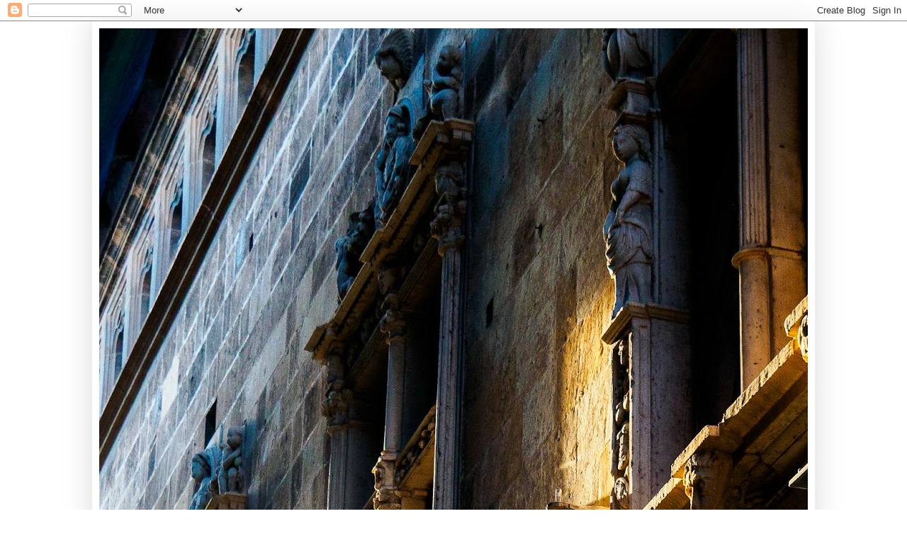

--- FILE ---
content_type: text/html; charset=UTF-8
request_url: https://donvivo.blogspot.com/2006/01/
body_size: 20946
content:
<!DOCTYPE html>
<html class='v2' dir='ltr' xmlns='http://www.w3.org/1999/xhtml' xmlns:b='http://www.google.com/2005/gml/b' xmlns:data='http://www.google.com/2005/gml/data' xmlns:expr='http://www.google.com/2005/gml/expr'>
<head>
<link href='https://www.blogger.com/static/v1/widgets/4128112664-css_bundle_v2.css' rel='stylesheet' type='text/css'/>
<meta content='width=1100' name='viewport'/>
<meta content='text/html; charset=UTF-8' http-equiv='Content-Type'/>
<meta content='blogger' name='generator'/>
<link href='https://donvivo.blogspot.com/favicon.ico' rel='icon' type='image/x-icon'/>
<link href='http://donvivo.blogspot.com/2006/01/' rel='canonical'/>
<link rel="alternate" type="application/atom+xml" title="                        DON VIVO - Atom" href="https://donvivo.blogspot.com/feeds/posts/default" />
<link rel="alternate" type="application/rss+xml" title="                        DON VIVO - RSS" href="https://donvivo.blogspot.com/feeds/posts/default?alt=rss" />
<link rel="service.post" type="application/atom+xml" title="                        DON VIVO - Atom" href="https://www.blogger.com/feeds/6257540/posts/default" />
<!--Can't find substitution for tag [blog.ieCssRetrofitLinks]-->
<meta content='http://donvivo.blogspot.com/2006/01/' property='og:url'/>
<meta content='                        DON VIVO' property='og:title'/>
<meta content='' property='og:description'/>
<title>                        DON VIVO: 01/01/2006 - 02/01/2006</title>
<style type='text/css'>@font-face{font-family:'Ubuntu';font-style:normal;font-weight:400;font-display:swap;src:url(//fonts.gstatic.com/s/ubuntu/v21/4iCs6KVjbNBYlgoKcg72nU6AF7xm.woff2)format('woff2');unicode-range:U+0460-052F,U+1C80-1C8A,U+20B4,U+2DE0-2DFF,U+A640-A69F,U+FE2E-FE2F;}@font-face{font-family:'Ubuntu';font-style:normal;font-weight:400;font-display:swap;src:url(//fonts.gstatic.com/s/ubuntu/v21/4iCs6KVjbNBYlgoKew72nU6AF7xm.woff2)format('woff2');unicode-range:U+0301,U+0400-045F,U+0490-0491,U+04B0-04B1,U+2116;}@font-face{font-family:'Ubuntu';font-style:normal;font-weight:400;font-display:swap;src:url(//fonts.gstatic.com/s/ubuntu/v21/4iCs6KVjbNBYlgoKcw72nU6AF7xm.woff2)format('woff2');unicode-range:U+1F00-1FFF;}@font-face{font-family:'Ubuntu';font-style:normal;font-weight:400;font-display:swap;src:url(//fonts.gstatic.com/s/ubuntu/v21/4iCs6KVjbNBYlgoKfA72nU6AF7xm.woff2)format('woff2');unicode-range:U+0370-0377,U+037A-037F,U+0384-038A,U+038C,U+038E-03A1,U+03A3-03FF;}@font-face{font-family:'Ubuntu';font-style:normal;font-weight:400;font-display:swap;src:url(//fonts.gstatic.com/s/ubuntu/v21/4iCs6KVjbNBYlgoKcQ72nU6AF7xm.woff2)format('woff2');unicode-range:U+0100-02BA,U+02BD-02C5,U+02C7-02CC,U+02CE-02D7,U+02DD-02FF,U+0304,U+0308,U+0329,U+1D00-1DBF,U+1E00-1E9F,U+1EF2-1EFF,U+2020,U+20A0-20AB,U+20AD-20C0,U+2113,U+2C60-2C7F,U+A720-A7FF;}@font-face{font-family:'Ubuntu';font-style:normal;font-weight:400;font-display:swap;src:url(//fonts.gstatic.com/s/ubuntu/v21/4iCs6KVjbNBYlgoKfw72nU6AFw.woff2)format('woff2');unicode-range:U+0000-00FF,U+0131,U+0152-0153,U+02BB-02BC,U+02C6,U+02DA,U+02DC,U+0304,U+0308,U+0329,U+2000-206F,U+20AC,U+2122,U+2191,U+2193,U+2212,U+2215,U+FEFF,U+FFFD;}@font-face{font-family:'Ubuntu';font-style:normal;font-weight:700;font-display:swap;src:url(//fonts.gstatic.com/s/ubuntu/v21/4iCv6KVjbNBYlgoCxCvjvWyNPYZvg7UI.woff2)format('woff2');unicode-range:U+0460-052F,U+1C80-1C8A,U+20B4,U+2DE0-2DFF,U+A640-A69F,U+FE2E-FE2F;}@font-face{font-family:'Ubuntu';font-style:normal;font-weight:700;font-display:swap;src:url(//fonts.gstatic.com/s/ubuntu/v21/4iCv6KVjbNBYlgoCxCvjtGyNPYZvg7UI.woff2)format('woff2');unicode-range:U+0301,U+0400-045F,U+0490-0491,U+04B0-04B1,U+2116;}@font-face{font-family:'Ubuntu';font-style:normal;font-weight:700;font-display:swap;src:url(//fonts.gstatic.com/s/ubuntu/v21/4iCv6KVjbNBYlgoCxCvjvGyNPYZvg7UI.woff2)format('woff2');unicode-range:U+1F00-1FFF;}@font-face{font-family:'Ubuntu';font-style:normal;font-weight:700;font-display:swap;src:url(//fonts.gstatic.com/s/ubuntu/v21/4iCv6KVjbNBYlgoCxCvjs2yNPYZvg7UI.woff2)format('woff2');unicode-range:U+0370-0377,U+037A-037F,U+0384-038A,U+038C,U+038E-03A1,U+03A3-03FF;}@font-face{font-family:'Ubuntu';font-style:normal;font-weight:700;font-display:swap;src:url(//fonts.gstatic.com/s/ubuntu/v21/4iCv6KVjbNBYlgoCxCvjvmyNPYZvg7UI.woff2)format('woff2');unicode-range:U+0100-02BA,U+02BD-02C5,U+02C7-02CC,U+02CE-02D7,U+02DD-02FF,U+0304,U+0308,U+0329,U+1D00-1DBF,U+1E00-1E9F,U+1EF2-1EFF,U+2020,U+20A0-20AB,U+20AD-20C0,U+2113,U+2C60-2C7F,U+A720-A7FF;}@font-face{font-family:'Ubuntu';font-style:normal;font-weight:700;font-display:swap;src:url(//fonts.gstatic.com/s/ubuntu/v21/4iCv6KVjbNBYlgoCxCvjsGyNPYZvgw.woff2)format('woff2');unicode-range:U+0000-00FF,U+0131,U+0152-0153,U+02BB-02BC,U+02C6,U+02DA,U+02DC,U+0304,U+0308,U+0329,U+2000-206F,U+20AC,U+2122,U+2191,U+2193,U+2212,U+2215,U+FEFF,U+FFFD;}</style>
<style id='page-skin-1' type='text/css'><!--
/*
-----------------------------------------------
Blogger Template Style
Name:     Simple
Designer: Blogger
URL:      www.blogger.com
----------------------------------------------- */
/* Variable definitions
====================
<Variable name="keycolor" description="Main Color" type="color" default="#66bbdd"/>
<Group description="Page Text" selector="body">
<Variable name="body.font" description="Font" type="font"
default="normal normal 15px Arial, Tahoma, Helvetica, FreeSans, sans-serif"/>
<Variable name="body.text.color" description="Text Color" type="color" default="#222222"/>
</Group>
<Group description="Backgrounds" selector=".body-fauxcolumns-outer">
<Variable name="body.background.color" description="Outer Background" type="color" default="#66bbdd"/>
<Variable name="content.background.color" description="Main Background" type="color" default="#ffffff"/>
<Variable name="header.background.color" description="Header Background" type="color" default="transparent"/>
</Group>
<Group description="Links" selector=".main-outer">
<Variable name="link.color" description="Link Color" type="color" default="#2288bb"/>
<Variable name="link.visited.color" description="Visited Color" type="color" default="#888888"/>
<Variable name="link.hover.color" description="Hover Color" type="color" default="#33aaff"/>
</Group>
<Group description="Blog Title" selector=".header h1">
<Variable name="header.font" description="Font" type="font"
default="normal normal 60px Arial, Tahoma, Helvetica, FreeSans, sans-serif"/>
<Variable name="header.text.color" description="Title Color" type="color" default="#3399bb" />
</Group>
<Group description="Blog Description" selector=".header .description">
<Variable name="description.text.color" description="Description Color" type="color"
default="#777777" />
</Group>
<Group description="Tabs Text" selector=".tabs-inner .widget li a">
<Variable name="tabs.font" description="Font" type="font"
default="normal normal 14px Arial, Tahoma, Helvetica, FreeSans, sans-serif"/>
<Variable name="tabs.text.color" description="Text Color" type="color" default="#999999"/>
<Variable name="tabs.selected.text.color" description="Selected Color" type="color" default="#000000"/>
</Group>
<Group description="Tabs Background" selector=".tabs-outer .PageList">
<Variable name="tabs.background.color" description="Background Color" type="color" default="#f5f5f5"/>
<Variable name="tabs.selected.background.color" description="Selected Color" type="color" default="#eeeeee"/>
</Group>
<Group description="Post Title" selector="h3.post-title, .comments h4">
<Variable name="post.title.font" description="Font" type="font"
default="normal normal 22px Arial, Tahoma, Helvetica, FreeSans, sans-serif"/>
</Group>
<Group description="Date Header" selector=".date-header">
<Variable name="date.header.color" description="Text Color" type="color"
default="#34226e"/>
<Variable name="date.header.background.color" description="Background Color" type="color"
default="transparent"/>
<Variable name="date.header.font" description="Text Font" type="font"
default="normal bold 11px Arial, Tahoma, Helvetica, FreeSans, sans-serif"/>
<Variable name="date.header.padding" description="Date Header Padding" type="string" default="inherit"/>
<Variable name="date.header.letterspacing" description="Date Header Letter Spacing" type="string" default="inherit"/>
<Variable name="date.header.margin" description="Date Header Margin" type="string" default="inherit"/>
</Group>
<Group description="Post Footer" selector=".post-footer">
<Variable name="post.footer.text.color" description="Text Color" type="color" default="#666666"/>
<Variable name="post.footer.background.color" description="Background Color" type="color"
default="#f9f9f9"/>
<Variable name="post.footer.border.color" description="Shadow Color" type="color" default="#eeeeee"/>
</Group>
<Group description="Gadgets" selector="h2">
<Variable name="widget.title.font" description="Title Font" type="font"
default="normal bold 11px Arial, Tahoma, Helvetica, FreeSans, sans-serif"/>
<Variable name="widget.title.text.color" description="Title Color" type="color" default="#000000"/>
<Variable name="widget.alternate.text.color" description="Alternate Color" type="color" default="#999999"/>
</Group>
<Group description="Images" selector=".main-inner">
<Variable name="image.background.color" description="Background Color" type="color" default="#ffffff"/>
<Variable name="image.border.color" description="Border Color" type="color" default="#eeeeee"/>
<Variable name="image.text.color" description="Caption Text Color" type="color" default="#34226e"/>
</Group>
<Group description="Accents" selector=".content-inner">
<Variable name="body.rule.color" description="Separator Line Color" type="color" default="#eeeeee"/>
<Variable name="tabs.border.color" description="Tabs Border Color" type="color" default="#ffffff"/>
</Group>
<Variable name="body.background" description="Body Background" type="background"
color="#ffffff" default="$(color) none repeat scroll top left"/>
<Variable name="body.background.override" description="Body Background Override" type="string" default=""/>
<Variable name="body.background.gradient.cap" description="Body Gradient Cap" type="url"
default="url(https://resources.blogblog.com/blogblog/data/1kt/simple/gradients_light.png)"/>
<Variable name="body.background.gradient.tile" description="Body Gradient Tile" type="url"
default="url(https://resources.blogblog.com/blogblog/data/1kt/simple/body_gradient_tile_light.png)"/>
<Variable name="content.background.color.selector" description="Content Background Color Selector" type="string" default=".content-inner"/>
<Variable name="content.padding" description="Content Padding" type="length" default="10px" min="0" max="100px"/>
<Variable name="content.padding.horizontal" description="Content Horizontal Padding" type="length" default="10px" min="0" max="100px"/>
<Variable name="content.shadow.spread" description="Content Shadow Spread" type="length" default="40px" min="0" max="100px"/>
<Variable name="content.shadow.spread.webkit" description="Content Shadow Spread (WebKit)" type="length" default="5px" min="0" max="100px"/>
<Variable name="content.shadow.spread.ie" description="Content Shadow Spread (IE)" type="length" default="10px" min="0" max="100px"/>
<Variable name="main.border.width" description="Main Border Width" type="length" default="0" min="0" max="10px"/>
<Variable name="header.background.gradient" description="Header Gradient" type="url" default="none"/>
<Variable name="header.shadow.offset.left" description="Header Shadow Offset Left" type="length" default="-1px" min="-50px" max="50px"/>
<Variable name="header.shadow.offset.top" description="Header Shadow Offset Top" type="length" default="-1px" min="-50px" max="50px"/>
<Variable name="header.shadow.spread" description="Header Shadow Spread" type="length" default="1px" min="0" max="100px"/>
<Variable name="header.padding" description="Header Padding" type="length" default="30px" min="0" max="100px"/>
<Variable name="header.border.size" description="Header Border Size" type="length" default="1px" min="0" max="10px"/>
<Variable name="header.bottom.border.size" description="Header Bottom Border Size" type="length" default="1px" min="0" max="10px"/>
<Variable name="header.border.horizontalsize" description="Header Horizontal Border Size" type="length" default="0" min="0" max="10px"/>
<Variable name="description.text.size" description="Description Text Size" type="string" default="150%"/>
<Variable name="tabs.margin.top" description="Tabs Margin Top" type="length" default="0" min="0" max="100px"/>
<Variable name="tabs.margin.side" description="Tabs Side Margin" type="length" default="30px" min="0" max="100px"/>
<Variable name="tabs.background.gradient" description="Tabs Background Gradient" type="url"
default="url(https://resources.blogblog.com/blogblog/data/1kt/simple/gradients_light.png)"/>
<Variable name="tabs.border.width" description="Tabs Border Width" type="length" default="1px" min="0" max="10px"/>
<Variable name="tabs.bevel.border.width" description="Tabs Bevel Border Width" type="length" default="1px" min="0" max="10px"/>
<Variable name="post.margin.bottom" description="Post Bottom Margin" type="length" default="25px" min="0" max="100px"/>
<Variable name="image.border.small.size" description="Image Border Small Size" type="length" default="2px" min="0" max="10px"/>
<Variable name="image.border.large.size" description="Image Border Large Size" type="length" default="5px" min="0" max="10px"/>
<Variable name="page.width.selector" description="Page Width Selector" type="string" default=".region-inner"/>
<Variable name="page.width" description="Page Width" type="string" default="auto"/>
<Variable name="main.section.margin" description="Main Section Margin" type="length" default="15px" min="0" max="100px"/>
<Variable name="main.padding" description="Main Padding" type="length" default="15px" min="0" max="100px"/>
<Variable name="main.padding.top" description="Main Padding Top" type="length" default="30px" min="0" max="100px"/>
<Variable name="main.padding.bottom" description="Main Padding Bottom" type="length" default="30px" min="0" max="100px"/>
<Variable name="paging.background"
color="#ffffff"
description="Background of blog paging area" type="background"
default="transparent none no-repeat scroll top center"/>
<Variable name="footer.bevel" description="Bevel border length of footer" type="length" default="0" min="0" max="10px"/>
<Variable name="mobile.background.overlay" description="Mobile Background Overlay" type="string"
default="transparent none repeat scroll top left"/>
<Variable name="mobile.background.size" description="Mobile Background Size" type="string" default="auto"/>
<Variable name="mobile.button.color" description="Mobile Button Color" type="color" default="#ffffff" />
<Variable name="startSide" description="Side where text starts in blog language" type="automatic" default="left"/>
<Variable name="endSide" description="Side where text ends in blog language" type="automatic" default="right"/>
*/
/* Content
----------------------------------------------- */
<b:include name='google-analytics' data='blog'/>
body {
}
html body .region-inner {
min-width: 0;
max-width: 100%;
width: auto;
}
h2 {
font-size: 25px;
}
a:link {
text-decoration:none;
color: #dd7700;
}
a:visited {
text-decoration:none;
color: #cc6600;
}
a:hover {
text-decoration:underline;
color: #cc6600;
}
.body-fauxcolumn-outer .fauxcolumn-inner {
background: transparent none repeat scroll top left;
_background-image: none;
}
.body-fauxcolumn-outer .cap-top {
position: absolute;
z-index: 1;
height: 400px;
width: 100%;
}
.body-fauxcolumn-outer .cap-top .cap-left {
width: 100%;
background: transparent none repeat-x scroll top left;
_background-image: none;
}
.content-outer {
-moz-box-shadow: 0 0 40px rgba(0, 0, 0, .15);
-webkit-box-shadow: 0 0 5px rgba(0, 0, 0, .15);
-goog-ms-box-shadow: 0 0 10px #333333;
box-shadow: 0 0 40px rgba(0, 0, 0, .15);
margin-bottom: 1px;
}
.content-inner {
padding: 10px 10px;
}
.content-inner {
background-color: #ffffff;
}
/* Header
----------------------------------------------- */
.header-outer {
background: #ffffff none repeat-x scroll 0 -400px;
_background-image: none;
}
.Header h1 {
font: normal bold 60px Ubuntu;
color: #20124d;
text-shadow: -1px -1px 1px rgba(0, 0, 0, .2);
}
.Header h1 a {
color: #20124d;
}
.Header .description {
font-size: 160%;
color: #20124d;
}
.header-inner .Header .titlewrapper {
padding: 22px 30px;
}
.header-inner .Header .descriptionwrapper {
padding: 0 30px;
}
/* Tabs
----------------------------------------------- */
.tabs-inner .section:first-child {
border-top: 1px solid transparent;
}
.tabs-inner .section:first-child ul {
margin-top: -1px;
border-top: 1px solid transparent;
border-left: 0 solid transparent;
border-right: 0 solid transparent;
}
.tabs-inner .widget ul {
background: #ffffff none repeat-x scroll 0 -800px;
_background-image: none;
border-bottom: 1px solid transparent;
margin-top: 0;
margin-left: -30px;
margin-right: -30px;
}
.tabs-inner .widget li a {
display: inline-block;
padding: .6em 1em;
font: normal normal 14px Verdana, Geneva, sans-serif;
color: #12004d;
border-left: 1px solid #ffffff;
border-right: 0 solid transparent;
}
.tabs-inner .widget li:first-child a {
border-left: none;
}
.tabs-inner .widget li.selected a, .tabs-inner .widget li a:hover {
color: #12004d;
background-color: #ffffff;
text-decoration: none;
}
/* Columns
----------------------------------------------- */
.main-outer {
border-top: 0 solid #ffffff;
}
.fauxcolumn-left-outer .fauxcolumn-inner {
border-right: 1px solid #ffffff;
}
.fauxcolumn-right-outer .fauxcolumn-inner {
border-left: 1px solid #ffffff;
}
/* Headings
----------------------------------------------- */
div.widget > h2,
div.widget h2.title {
margin: 0 0 1em 0;
font: normal bold 11px Arial, Tahoma, Helvetica, FreeSans, sans-serif;
color: #20124d;
}
/* Widgets
----------------------------------------------- */
.widget .zippy {
color: #999999;
text-shadow: 2px 2px 1px rgba(0, 0, 0, .1);
}
.widget .popular-posts ul {
list-style: none;
}
/* Posts
----------------------------------------------- */
h2.date-header {
font: normal bold 11px Arial, Tahoma, Helvetica, FreeSans, sans-serif;
}
.date-header span {
background-color: transparent;
color: #301a73;
padding: inherit;
letter-spacing: inherit;
margin: inherit;
}
.main-inner {
padding-top: 30px;
padding-bottom: 30px;
}
.main-inner .column-center-inner {
padding: 0 15px;
}
.main-inner .column-center-inner .section {
margin: 0 15px;
}
.post {
margin: 0 0 25px 0;
}
h3.post-title, .comments h4 {
font: normal bold 22px Verdana, Geneva, sans-serif;
margin: .75em 0 0;
}
.post-body {
font-size: 110%;
line-height: 1.8;
position: relative;
}
.post-body img, .post-body .tr-caption-container, .Profile img, .Image img,
.BlogList .item-thumbnail img {
padding: 0;
background: #111111;
border: 1px solid #111111;
-moz-box-shadow: 1px 1px 5px rgba(0, 0, 0, .1);
-webkit-box-shadow: 1px 1px 5px rgba(0, 0, 0, .1);
box-shadow: 1px 1px 5px rgba(0, 0, 0, .1);
}
.post-body img, .post-body .tr-caption-container {
padding: 1px;
}
.post-body .tr-caption-container {
color: #301a73;
}
.post-body .tr-caption-container img {
padding: 0;
background: transparent;
border: none;
-moz-box-shadow: 0 0 0 rgba(0, 0, 0, .1);
-webkit-box-shadow: 0 0 0 rgba(0, 0, 0, .1);
box-shadow: 0 0 0 rgba(0, 0, 0, .1);
}
.post-header {
margin: 0 0 1.5em;
line-height: 1.6;
font-size: 90%;
}
.post-footer {
margin: 20px -2px 0;
padding: 5px 10px;
color: #888888;
background-color: transparent;
border-bottom: 1px solid #ffffff;
line-height: 1.6;
font-size: 90%;
}
#comments .comment-author {
padding-top: 1.5em;
border-top: 1px solid #ffffff;
background-position: 0 1.5em;
}
#comments .comment-author:first-child {
padding-top: 0;
border-top: none;
}
.avatar-image-container {
margin: .2em 0 0;
}
#comments .avatar-image-container img {
border: 1px solid #111111;
}
/* Comments
----------------------------------------------- */
.comments .comments-content .icon.blog-author {
background-repeat: no-repeat;
background-image: url([data-uri]);
}
.comments .comments-content .loadmore a {
border-top: 1px solid #999999;
border-bottom: 1px solid #999999;
}
.comments .comment-thread.inline-thread {
background-color: transparent;
}
.comments .continue {
border-top: 2px solid #999999;
}
/* Accents
---------------------------------------------- */
.section-columns td.columns-cell {
border-left: 1px solid #ffffff;
}
.blog-pager {
background: transparent none no-repeat scroll top center;
}
.blog-pager-older-link, .home-link,
.blog-pager-newer-link {
background-color: #ffffff;
padding: 5px;
}
.footer-outer {
border-top: 0 dashed #bbbbbb;
}
/* Mobile
----------------------------------------------- */
body.mobile  {
background-size: auto;
}
.mobile .body-fauxcolumn-outer {
background: transparent none repeat scroll top left;
}
.mobile .body-fauxcolumn-outer .cap-top {
background-size: 100% auto;
}
.mobile .content-outer {
-webkit-box-shadow: 0 0 3px rgba(0, 0, 0, .15);
box-shadow: 0 0 3px rgba(0, 0, 0, .15);
}
.mobile .tabs-inner .widget ul {
margin-left: 0;
margin-right: 0;
}
.mobile .post {
margin: 0;
}
.mobile .main-inner .column-center-inner .section {
margin: 0;
}
.mobile .date-header span {
padding: 0.1em 10px;
margin: 0 -10px;
}
.mobile h3.post-title {
margin: 0;
}
.mobile .blog-pager {
background: transparent none no-repeat scroll top center;
}
.mobile .footer-outer {
border-top: none;
}
.mobile .main-inner, .mobile .footer-inner {
background-color: #ffffff;
}
.mobile-index-contents {
color: #34226e;
}
.mobile-link-button {
background-color: #dd7700;
}
.mobile-link-button a:link, .mobile-link-button a:visited {
color: #ffffff;
}
.mobile .tabs-inner .section:first-child {
border-top: none;
}
.mobile .tabs-inner .PageList .widget-content {
background-color: #ffffff;
color: #12004d;
border-top: 1px solid transparent;
border-bottom: 1px solid transparent;
}
.mobile .tabs-inner .PageList .widget-content .pagelist-arrow {
border-left: 1px solid transparent;
}

--></style>
<style id='template-skin-1' type='text/css'><!--
body {
min-width: 1020px;
}
.content-outer, .content-fauxcolumn-outer, .region-inner {
min-width: 1020px;
max-width: 1020px;
_width: 1020px;
}
.main-inner .columns {
padding-left: 0;
padding-right: 300px;
}
.main-inner .fauxcolumn-center-outer {
left: 0;
right: 300px;
/* IE6 does not respect left and right together */
_width: expression(this.parentNode.offsetWidth -
parseInt("0") -
parseInt("300px") + 'px');
}
.main-inner .fauxcolumn-left-outer {
width: 0;
}
.main-inner .fauxcolumn-right-outer {
width: 300px;
}
.main-inner .column-left-outer {
width: 0;
right: 100%;
margin-left: -0;
}
.main-inner .column-right-outer {
width: 300px;
margin-right: -300px;
}
#layout {
min-width: 0;
}
#layout .content-outer {
min-width: 0;
width: 800px;
}
#layout .region-inner {
min-width: 0;
width: auto;
}
--></style>
<script type='text/javascript'>
        (function(i,s,o,g,r,a,m){i['GoogleAnalyticsObject']=r;i[r]=i[r]||function(){
        (i[r].q=i[r].q||[]).push(arguments)},i[r].l=1*new Date();a=s.createElement(o),
        m=s.getElementsByTagName(o)[0];a.async=1;a.src=g;m.parentNode.insertBefore(a,m)
        })(window,document,'script','https://www.google-analytics.com/analytics.js','ga');
        ga('create', 'UA-643529-2', 'auto', 'blogger');
        ga('blogger.send', 'pageview');
      </script>
<meta content='fbEjBXIlxMBNNj_o_rkbJCg4yRIqVDT6t6Q_JbsAVk4' name='google-site-verification'/>
<link href='https://www.blogger.com/dyn-css/authorization.css?targetBlogID=6257540&amp;zx=9c1040a8-8b0c-4464-ad57-ff01f54326fe' media='none' onload='if(media!=&#39;all&#39;)media=&#39;all&#39;' rel='stylesheet'/><noscript><link href='https://www.blogger.com/dyn-css/authorization.css?targetBlogID=6257540&amp;zx=9c1040a8-8b0c-4464-ad57-ff01f54326fe' rel='stylesheet'/></noscript>
<meta name='google-adsense-platform-account' content='ca-host-pub-1556223355139109'/>
<meta name='google-adsense-platform-domain' content='blogspot.com'/>

</head>
<body class='loading'>
<div class='navbar section' id='navbar'><div class='widget Navbar' data-version='1' id='Navbar1'><script type="text/javascript">
    function setAttributeOnload(object, attribute, val) {
      if(window.addEventListener) {
        window.addEventListener('load',
          function(){ object[attribute] = val; }, false);
      } else {
        window.attachEvent('onload', function(){ object[attribute] = val; });
      }
    }
  </script>
<div id="navbar-iframe-container"></div>
<script type="text/javascript" src="https://apis.google.com/js/platform.js"></script>
<script type="text/javascript">
      gapi.load("gapi.iframes:gapi.iframes.style.bubble", function() {
        if (gapi.iframes && gapi.iframes.getContext) {
          gapi.iframes.getContext().openChild({
              url: 'https://www.blogger.com/navbar/6257540?origin\x3dhttps://donvivo.blogspot.com',
              where: document.getElementById("navbar-iframe-container"),
              id: "navbar-iframe"
          });
        }
      });
    </script><script type="text/javascript">
(function() {
var script = document.createElement('script');
script.type = 'text/javascript';
script.src = '//pagead2.googlesyndication.com/pagead/js/google_top_exp.js';
var head = document.getElementsByTagName('head')[0];
if (head) {
head.appendChild(script);
}})();
</script>
</div></div>
<div class='body-fauxcolumns'>
<div class='fauxcolumn-outer body-fauxcolumn-outer'>
<div class='cap-top'>
<div class='cap-left'></div>
<div class='cap-right'></div>
</div>
<div class='fauxborder-left'>
<div class='fauxborder-right'></div>
<div class='fauxcolumn-inner'>
</div>
</div>
<div class='cap-bottom'>
<div class='cap-left'></div>
<div class='cap-right'></div>
</div>
</div>
</div>
<div class='content'>
<div class='content-fauxcolumns'>
<div class='fauxcolumn-outer content-fauxcolumn-outer'>
<div class='cap-top'>
<div class='cap-left'></div>
<div class='cap-right'></div>
</div>
<div class='fauxborder-left'>
<div class='fauxborder-right'></div>
<div class='fauxcolumn-inner'>
</div>
</div>
<div class='cap-bottom'>
<div class='cap-left'></div>
<div class='cap-right'></div>
</div>
</div>
</div>
<div class='content-outer'>
<div class='content-cap-top cap-top'>
<div class='cap-left'></div>
<div class='cap-right'></div>
</div>
<div class='fauxborder-left content-fauxborder-left'>
<div class='fauxborder-right content-fauxborder-right'></div>
<div class='content-inner'>
<header>
<div class='header-outer'>
<div class='header-cap-top cap-top'>
<div class='cap-left'></div>
<div class='cap-right'></div>
</div>
<div class='fauxborder-left header-fauxborder-left'>
<div class='fauxborder-right header-fauxborder-right'></div>
<div class='region-inner header-inner'>
<div class='header section' id='header'><div class='widget Header' data-version='1' id='Header1'>
<div id='header-inner'>
<a href='https://donvivo.blogspot.com/' style='display: block'>
<img alt='                        <center>DON VIVO</center>' height='1600px; ' id='Header1_headerimg' src='https://blogger.googleusercontent.com/img/a/AVvXsEjU1xDuwT5Xn42NXBkBFQP4n19o2VK8VYO0nlMlTFdNb2_yeEPk6Eckq51nQaHSOtT_zbvfCrHuLGUKLvZg45semS4DsI9VsoNsR-YTIejD6t40mjnWlh_9q0QPHuvv6z45_F3IT4lk-Gw4MMmUnuSomISpqqL97yZB5gTfOQErlXC-o-a_qspoFA=s1600' style='display: block' width='1600px; '/>
</a>
<div class='descriptionwrapper'>
<p class='description'><span><br>Devemos aprender a separar a espuma dos dias.
<br> <i>Fotografia sujeita a copyright.</i>
</span></p>
</div>
</div>
</div></div>
</div>
</div>
<div class='header-cap-bottom cap-bottom'>
<div class='cap-left'></div>
<div class='cap-right'></div>
</div>
</div>
</header>
<div class='tabs-outer'>
<div class='tabs-cap-top cap-top'>
<div class='cap-left'></div>
<div class='cap-right'></div>
</div>
<div class='fauxborder-left tabs-fauxborder-left'>
<div class='fauxborder-right tabs-fauxborder-right'></div>
<div class='region-inner tabs-inner'>
<div class='tabs no-items section' id='crosscol'></div>
<div class='tabs no-items section' id='crosscol-overflow'></div>
</div>
</div>
<div class='tabs-cap-bottom cap-bottom'>
<div class='cap-left'></div>
<div class='cap-right'></div>
</div>
</div>
<div class='main-outer'>
<div class='main-cap-top cap-top'>
<div class='cap-left'></div>
<div class='cap-right'></div>
</div>
<div class='fauxborder-left main-fauxborder-left'>
<div class='fauxborder-right main-fauxborder-right'></div>
<div class='region-inner main-inner'>
<div class='columns fauxcolumns'>
<div class='fauxcolumn-outer fauxcolumn-center-outer'>
<div class='cap-top'>
<div class='cap-left'></div>
<div class='cap-right'></div>
</div>
<div class='fauxborder-left'>
<div class='fauxborder-right'></div>
<div class='fauxcolumn-inner'>
</div>
</div>
<div class='cap-bottom'>
<div class='cap-left'></div>
<div class='cap-right'></div>
</div>
</div>
<div class='fauxcolumn-outer fauxcolumn-left-outer'>
<div class='cap-top'>
<div class='cap-left'></div>
<div class='cap-right'></div>
</div>
<div class='fauxborder-left'>
<div class='fauxborder-right'></div>
<div class='fauxcolumn-inner'>
</div>
</div>
<div class='cap-bottom'>
<div class='cap-left'></div>
<div class='cap-right'></div>
</div>
</div>
<div class='fauxcolumn-outer fauxcolumn-right-outer'>
<div class='cap-top'>
<div class='cap-left'></div>
<div class='cap-right'></div>
</div>
<div class='fauxborder-left'>
<div class='fauxborder-right'></div>
<div class='fauxcolumn-inner'>
</div>
</div>
<div class='cap-bottom'>
<div class='cap-left'></div>
<div class='cap-right'></div>
</div>
</div>
<!-- corrects IE6 width calculation -->
<div class='columns-inner'>
<div class='column-center-outer'>
<div class='column-center-inner'>
<div class='main section' id='main'><div class='widget Blog' data-version='1' id='Blog1'>
<div class='blog-posts hfeed'>

          <div class="date-outer">
        
<h2 class='date-header'><span>28.1.06</span></h2>

          <div class="date-posts">
        
<div class='post-outer'>
<div class='post hentry' itemprop='blogPost' itemscope='itemscope' itemtype='http://schema.org/BlogPosting'>
<meta content='6257540' itemprop='blogId'/>
<meta content='113840896898226361' itemprop='postId'/>
<a name='113840896898226361'></a>
<h3 class='post-title entry-title' itemprop='name'>
<a href='https://donvivo.blogspot.com/2006/01/uma-ideia-simples.html'>Uma Ideia Simples</a>
</h3>
<div class='post-header'>
<div class='post-header-line-1'></div>
</div>
<div class='post-body entry-content' id='post-body-113840896898226361' itemprop='description articleBody'>
Cascais Bar Cup:<br /><br />- Um barco por bar (e um cú por bar);<br />- Happy days i. o. happy hours;<br />- Cada bar dá o que sabe, cada cú o que pode;<br /><br />Os skippers têm que estar bêbedos, e as tripulantes lindas.<br /><br /><span style="font-weight:bold;">Coming to a bay next to you in July.<br /></span><br /><br /><a href="http://mhroque.blogspot.com">C'est un fait constaté, je crois, que les premières illusions du rêve sont presque toujours des hallucinations de la vue. </a>
<div style='clear: both;'></div>
</div>
<div class='post-footer'>
<div class='post-footer-line post-footer-line-1'><span class='post-author vcard'>
Posted by
<span class='fn' itemprop='author' itemscope='itemscope' itemtype='http://schema.org/Person'>
<meta content='https://www.blogger.com/profile/03265714001604718455' itemprop='url'/>
<a class='g-profile' href='https://www.blogger.com/profile/03265714001604718455' rel='author' title='author profile'>
<span itemprop='name'>Luís Serpa</span>
</a>
</span>
</span>
<span class='post-comment-link'>
<a class='comment-link' href='https://donvivo.blogspot.com/2006/01/uma-ideia-simples.html#comment-form' onclick=''>
Sem comentários:
  </a>
</span>
<span class='post-icons'>
<span class='item-control blog-admin pid-328197097'>
<a href='https://www.blogger.com/post-edit.g?blogID=6257540&postID=113840896898226361&from=pencil' title='Editar mensagem'>
<img alt='' class='icon-action' height='18' src='https://resources.blogblog.com/img/icon18_edit_allbkg.gif' width='18'/>
</a>
</span>
</span>
<span class='post-backlinks post-comment-link'>
</span>
</div>
<div class='post-footer-line post-footer-line-2'><span class='post-labels'>
</span>
</div>
<div class='post-footer-line post-footer-line-3'></div>
</div>
</div>
</div>

          </div></div>
        

          <div class="date-outer">
        
<h2 class='date-header'><span>26.1.06</span></h2>

          <div class="date-posts">
        
<div class='post-outer'>
<div class='post hentry' itemprop='blogPost' itemscope='itemscope' itemtype='http://schema.org/BlogPosting'>
<meta content='6257540' itemprop='blogId'/>
<meta content='113826955500263018' itemprop='postId'/>
<a name='113826955500263018'></a>
<h3 class='post-title entry-title' itemprop='name'>
<a href='https://donvivo.blogspot.com/2006/01/there-is-no-greater-love.html'>There is no greater love</a>
</h3>
<div class='post-header'>
<div class='post-header-line-1'></div>
</div>
<div class='post-body entry-content' id='post-body-113826955500263018' itemprop='description articleBody'>
Disse-te uma vez que não havia amor maior. Falava no presente - mas, sem o saber, referia-me também ao futuro.
<div style='clear: both;'></div>
</div>
<div class='post-footer'>
<div class='post-footer-line post-footer-line-1'><span class='post-author vcard'>
Posted by
<span class='fn' itemprop='author' itemscope='itemscope' itemtype='http://schema.org/Person'>
<meta content='https://www.blogger.com/profile/03265714001604718455' itemprop='url'/>
<a class='g-profile' href='https://www.blogger.com/profile/03265714001604718455' rel='author' title='author profile'>
<span itemprop='name'>Luís Serpa</span>
</a>
</span>
</span>
<span class='post-comment-link'>
<a class='comment-link' href='https://donvivo.blogspot.com/2006/01/there-is-no-greater-love.html#comment-form' onclick=''>
Sem comentários:
  </a>
</span>
<span class='post-icons'>
<span class='item-control blog-admin pid-328197097'>
<a href='https://www.blogger.com/post-edit.g?blogID=6257540&postID=113826955500263018&from=pencil' title='Editar mensagem'>
<img alt='' class='icon-action' height='18' src='https://resources.blogblog.com/img/icon18_edit_allbkg.gif' width='18'/>
</a>
</span>
</span>
<span class='post-backlinks post-comment-link'>
</span>
</div>
<div class='post-footer-line post-footer-line-2'><span class='post-labels'>
</span>
</div>
<div class='post-footer-line post-footer-line-3'></div>
</div>
</div>
</div>
<div class='post-outer'>
<div class='post hentry' itemprop='blogPost' itemscope='itemscope' itemtype='http://schema.org/BlogPosting'>
<meta content='6257540' itemprop='blogId'/>
<meta content='113826944143243267' itemprop='postId'/>
<a name='113826944143243267'></a>
<h3 class='post-title entry-title' itemprop='name'>
<a href='https://donvivo.blogspot.com/2006/01/mange.html'>Manège</a>
</h3>
<div class='post-header'>
<div class='post-header-line-1'></div>
</div>
<div class='post-body entry-content' id='post-body-113826944143243267' itemprop='description articleBody'>
Je suis au manège: elles ont toutes quelque chose du cheval - soit la tête, soit la croûpe.
<div style='clear: both;'></div>
</div>
<div class='post-footer'>
<div class='post-footer-line post-footer-line-1'><span class='post-author vcard'>
Posted by
<span class='fn' itemprop='author' itemscope='itemscope' itemtype='http://schema.org/Person'>
<meta content='https://www.blogger.com/profile/03265714001604718455' itemprop='url'/>
<a class='g-profile' href='https://www.blogger.com/profile/03265714001604718455' rel='author' title='author profile'>
<span itemprop='name'>Luís Serpa</span>
</a>
</span>
</span>
<span class='post-comment-link'>
<a class='comment-link' href='https://donvivo.blogspot.com/2006/01/mange.html#comment-form' onclick=''>
Sem comentários:
  </a>
</span>
<span class='post-icons'>
<span class='item-control blog-admin pid-328197097'>
<a href='https://www.blogger.com/post-edit.g?blogID=6257540&postID=113826944143243267&from=pencil' title='Editar mensagem'>
<img alt='' class='icon-action' height='18' src='https://resources.blogblog.com/img/icon18_edit_allbkg.gif' width='18'/>
</a>
</span>
</span>
<span class='post-backlinks post-comment-link'>
</span>
</div>
<div class='post-footer-line post-footer-line-2'><span class='post-labels'>
</span>
</div>
<div class='post-footer-line post-footer-line-3'></div>
</div>
</div>
</div>
<div class='post-outer'>
<div class='post hentry' itemprop='blogPost' itemscope='itemscope' itemtype='http://schema.org/BlogPosting'>
<meta content='6257540' itemprop='blogId'/>
<meta content='113826911356239382' itemprop='postId'/>
<a name='113826911356239382'></a>
<h3 class='post-title entry-title' itemprop='name'>
<a href='https://donvivo.blogspot.com/2006/01/uma-relao-feliz.html'>Uma relação feliz</a>
</h3>
<div class='post-header'>
<div class='post-header-line-1'></div>
</div>
<div class='post-body entry-content' id='post-body-113826911356239382' itemprop='description articleBody'>
Era uma relação feliz: viam-se de vinte em vinte anos.
<div style='clear: both;'></div>
</div>
<div class='post-footer'>
<div class='post-footer-line post-footer-line-1'><span class='post-author vcard'>
Posted by
<span class='fn' itemprop='author' itemscope='itemscope' itemtype='http://schema.org/Person'>
<meta content='https://www.blogger.com/profile/03265714001604718455' itemprop='url'/>
<a class='g-profile' href='https://www.blogger.com/profile/03265714001604718455' rel='author' title='author profile'>
<span itemprop='name'>Luís Serpa</span>
</a>
</span>
</span>
<span class='post-comment-link'>
<a class='comment-link' href='https://donvivo.blogspot.com/2006/01/uma-relao-feliz.html#comment-form' onclick=''>
Sem comentários:
  </a>
</span>
<span class='post-icons'>
<span class='item-control blog-admin pid-328197097'>
<a href='https://www.blogger.com/post-edit.g?blogID=6257540&postID=113826911356239382&from=pencil' title='Editar mensagem'>
<img alt='' class='icon-action' height='18' src='https://resources.blogblog.com/img/icon18_edit_allbkg.gif' width='18'/>
</a>
</span>
</span>
<span class='post-backlinks post-comment-link'>
</span>
</div>
<div class='post-footer-line post-footer-line-2'><span class='post-labels'>
</span>
</div>
<div class='post-footer-line post-footer-line-3'></div>
</div>
</div>
</div>

          </div></div>
        

          <div class="date-outer">
        
<h2 class='date-header'><span>23.1.06</span></h2>

          <div class="date-posts">
        
<div class='post-outer'>
<div class='post hentry' itemprop='blogPost' itemscope='itemscope' itemtype='http://schema.org/BlogPosting'>
<meta content='6257540' itemprop='blogId'/>
<meta content='113805679288156667' itemprop='postId'/>
<a name='113805679288156667'></a>
<h3 class='post-title entry-title' itemprop='name'>
<a href='https://donvivo.blogspot.com/2006/01/intrigante.html'>Intrigante</a>
</h3>
<div class='post-header'>
<div class='post-header-line-1'></div>
</div>
<div class='post-body entry-content' id='post-body-113805679288156667' itemprop='description articleBody'>
Gosto muito de um blog chamado <a href="http://alguemmeouve.blogspot.com/">Alguém me Ouve?</a>, que tem, por vezes, <span style="font-style: italic;">posts</span> muito bonitos.<br />Outros são intrigantes. <br /><br /><a href="http://alguemmeouve.blogspot.com/2006/01/educao-sentimental.html">Este</a>, por exemplo: haverá amor que não seja invenção, ou memória? Pior: seria esse amor, a existir, interessante?
<div style='clear: both;'></div>
</div>
<div class='post-footer'>
<div class='post-footer-line post-footer-line-1'><span class='post-author vcard'>
Posted by
<span class='fn' itemprop='author' itemscope='itemscope' itemtype='http://schema.org/Person'>
<meta content='https://www.blogger.com/profile/03265714001604718455' itemprop='url'/>
<a class='g-profile' href='https://www.blogger.com/profile/03265714001604718455' rel='author' title='author profile'>
<span itemprop='name'>Luís Serpa</span>
</a>
</span>
</span>
<span class='post-comment-link'>
<a class='comment-link' href='https://donvivo.blogspot.com/2006/01/intrigante.html#comment-form' onclick=''>
Sem comentários:
  </a>
</span>
<span class='post-icons'>
<span class='item-control blog-admin pid-328197097'>
<a href='https://www.blogger.com/post-edit.g?blogID=6257540&postID=113805679288156667&from=pencil' title='Editar mensagem'>
<img alt='' class='icon-action' height='18' src='https://resources.blogblog.com/img/icon18_edit_allbkg.gif' width='18'/>
</a>
</span>
</span>
<span class='post-backlinks post-comment-link'>
</span>
</div>
<div class='post-footer-line post-footer-line-2'><span class='post-labels'>
</span>
</div>
<div class='post-footer-line post-footer-line-3'></div>
</div>
</div>
</div>
<div class='post-outer'>
<div class='post hentry' itemprop='blogPost' itemscope='itemscope' itemtype='http://schema.org/BlogPosting'>
<meta content='6257540' itemprop='blogId'/>
<meta content='113804464241046406' itemprop='postId'/>
<a name='113804464241046406'></a>
<h3 class='post-title entry-title' itemprop='name'>
<a href='https://donvivo.blogspot.com/2006/01/dilogos.html'>Diálogos</a>
</h3>
<div class='post-header'>
<div class='post-header-line-1'></div>
</div>
<div class='post-body entry-content' id='post-body-113804464241046406' itemprop='description articleBody'>
<em>- Une belle victoire en affaires ne vaut pas une belle victoire en amour, mais c'est ce que lui ressemble le plus.<br />- Tu oublies la mer?<br />- La mer n'est pas une guerre. </em>
<div style='clear: both;'></div>
</div>
<div class='post-footer'>
<div class='post-footer-line post-footer-line-1'><span class='post-author vcard'>
Posted by
<span class='fn' itemprop='author' itemscope='itemscope' itemtype='http://schema.org/Person'>
<meta content='https://www.blogger.com/profile/03265714001604718455' itemprop='url'/>
<a class='g-profile' href='https://www.blogger.com/profile/03265714001604718455' rel='author' title='author profile'>
<span itemprop='name'>Luís Serpa</span>
</a>
</span>
</span>
<span class='post-comment-link'>
<a class='comment-link' href='https://donvivo.blogspot.com/2006/01/dilogos.html#comment-form' onclick=''>
Sem comentários:
  </a>
</span>
<span class='post-icons'>
<span class='item-control blog-admin pid-328197097'>
<a href='https://www.blogger.com/post-edit.g?blogID=6257540&postID=113804464241046406&from=pencil' title='Editar mensagem'>
<img alt='' class='icon-action' height='18' src='https://resources.blogblog.com/img/icon18_edit_allbkg.gif' width='18'/>
</a>
</span>
</span>
<span class='post-backlinks post-comment-link'>
</span>
</div>
<div class='post-footer-line post-footer-line-2'><span class='post-labels'>
</span>
</div>
<div class='post-footer-line post-footer-line-3'></div>
</div>
</div>
</div>

          </div></div>
        

          <div class="date-outer">
        
<h2 class='date-header'><span>21.1.06</span></h2>

          <div class="date-posts">
        
<div class='post-outer'>
<div class='post hentry' itemprop='blogPost' itemscope='itemscope' itemtype='http://schema.org/BlogPosting'>
<meta content='6257540' itemprop='blogId'/>
<meta content='113781365871450067' itemprop='postId'/>
<a name='113781365871450067'></a>
<h3 class='post-title entry-title' itemprop='name'>
<a href='https://donvivo.blogspot.com/2006/01/brel.html'>Brel</a>
</h3>
<div class='post-header'>
<div class='post-header-line-1'></div>
</div>
<div class='post-body entry-content' id='post-body-113781365871450067' itemprop='description articleBody'>
<em>"La Vie ne fait pas de Cadeaux"</em>, canta Jacques Brel. É mentira. Qualquer dia em que se possa pôr na mesma frase: "vou trabalhar" e "vou para o mar" o desmente.
<div style='clear: both;'></div>
</div>
<div class='post-footer'>
<div class='post-footer-line post-footer-line-1'><span class='post-author vcard'>
Posted by
<span class='fn' itemprop='author' itemscope='itemscope' itemtype='http://schema.org/Person'>
<meta content='https://www.blogger.com/profile/03265714001604718455' itemprop='url'/>
<a class='g-profile' href='https://www.blogger.com/profile/03265714001604718455' rel='author' title='author profile'>
<span itemprop='name'>Luís Serpa</span>
</a>
</span>
</span>
<span class='post-comment-link'>
<a class='comment-link' href='https://donvivo.blogspot.com/2006/01/brel.html#comment-form' onclick=''>
Sem comentários:
  </a>
</span>
<span class='post-icons'>
<span class='item-control blog-admin pid-328197097'>
<a href='https://www.blogger.com/post-edit.g?blogID=6257540&postID=113781365871450067&from=pencil' title='Editar mensagem'>
<img alt='' class='icon-action' height='18' src='https://resources.blogblog.com/img/icon18_edit_allbkg.gif' width='18'/>
</a>
</span>
</span>
<span class='post-backlinks post-comment-link'>
</span>
</div>
<div class='post-footer-line post-footer-line-2'><span class='post-labels'>
</span>
</div>
<div class='post-footer-line post-footer-line-3'></div>
</div>
</div>
</div>
<div class='post-outer'>
<div class='post hentry' itemprop='blogPost' itemscope='itemscope' itemtype='http://schema.org/BlogPosting'>
<meta content='6257540' itemprop='blogId'/>
<meta content='113781291922562269' itemprop='postId'/>
<a name='113781291922562269'></a>
<h3 class='post-title entry-title' itemprop='name'>
<a href='https://donvivo.blogspot.com/2006/01/pick-pocket.html'>Pick Pocket</a>
</h3>
<div class='post-header'>
<div class='post-header-line-1'></div>
</div>
<div class='post-body entry-content' id='post-body-113781291922562269' itemprop='description articleBody'>
<a href="http://alguemmeouve.blogspot.com/2006/01/111.html">É verdade?</a>.<br /><br />É.
<div style='clear: both;'></div>
</div>
<div class='post-footer'>
<div class='post-footer-line post-footer-line-1'><span class='post-author vcard'>
Posted by
<span class='fn' itemprop='author' itemscope='itemscope' itemtype='http://schema.org/Person'>
<meta content='https://www.blogger.com/profile/03265714001604718455' itemprop='url'/>
<a class='g-profile' href='https://www.blogger.com/profile/03265714001604718455' rel='author' title='author profile'>
<span itemprop='name'>Luís Serpa</span>
</a>
</span>
</span>
<span class='post-comment-link'>
<a class='comment-link' href='https://donvivo.blogspot.com/2006/01/pick-pocket.html#comment-form' onclick=''>
Sem comentários:
  </a>
</span>
<span class='post-icons'>
<span class='item-control blog-admin pid-328197097'>
<a href='https://www.blogger.com/post-edit.g?blogID=6257540&postID=113781291922562269&from=pencil' title='Editar mensagem'>
<img alt='' class='icon-action' height='18' src='https://resources.blogblog.com/img/icon18_edit_allbkg.gif' width='18'/>
</a>
</span>
</span>
<span class='post-backlinks post-comment-link'>
</span>
</div>
<div class='post-footer-line post-footer-line-2'><span class='post-labels'>
</span>
</div>
<div class='post-footer-line post-footer-line-3'></div>
</div>
</div>
</div>
<div class='post-outer'>
<div class='post hentry' itemprop='blogPost' itemscope='itemscope' itemtype='http://schema.org/BlogPosting'>
<meta content='6257540' itemprop='blogId'/>
<meta content='113781061566705966' itemprop='postId'/>
<a name='113781061566705966'></a>
<h3 class='post-title entry-title' itemprop='name'>
<a href='https://donvivo.blogspot.com/2006/01/ad-libitum.html'>Ad libitum</a>
</h3>
<div class='post-header'>
<div class='post-header-line-1'></div>
</div>
<div class='post-body entry-content' id='post-body-113781061566705966' itemprop='description articleBody'>
Um dia aceito o teu desafio - escreverei um diário da líbido. <br /><br />Um diário libidinoso? - infelizmente não.
<div style='clear: both;'></div>
</div>
<div class='post-footer'>
<div class='post-footer-line post-footer-line-1'><span class='post-author vcard'>
Posted by
<span class='fn' itemprop='author' itemscope='itemscope' itemtype='http://schema.org/Person'>
<meta content='https://www.blogger.com/profile/03265714001604718455' itemprop='url'/>
<a class='g-profile' href='https://www.blogger.com/profile/03265714001604718455' rel='author' title='author profile'>
<span itemprop='name'>Luís Serpa</span>
</a>
</span>
</span>
<span class='post-comment-link'>
<a class='comment-link' href='https://donvivo.blogspot.com/2006/01/ad-libitum.html#comment-form' onclick=''>
Sem comentários:
  </a>
</span>
<span class='post-icons'>
<span class='item-control blog-admin pid-328197097'>
<a href='https://www.blogger.com/post-edit.g?blogID=6257540&postID=113781061566705966&from=pencil' title='Editar mensagem'>
<img alt='' class='icon-action' height='18' src='https://resources.blogblog.com/img/icon18_edit_allbkg.gif' width='18'/>
</a>
</span>
</span>
<span class='post-backlinks post-comment-link'>
</span>
</div>
<div class='post-footer-line post-footer-line-2'><span class='post-labels'>
</span>
</div>
<div class='post-footer-line post-footer-line-3'></div>
</div>
</div>
</div>
<div class='post-outer'>
<div class='post hentry' itemprop='blogPost' itemscope='itemscope' itemtype='http://schema.org/BlogPosting'>
<meta content='6257540' itemprop='blogId'/>
<meta content='113781016963091050' itemprop='postId'/>
<a name='113781016963091050'></a>
<h3 class='post-title entry-title' itemprop='name'>
<a href='https://donvivo.blogspot.com/2006/01/vantagens.html'>Vantagens</a>
</h3>
<div class='post-header'>
<div class='post-header-line-1'></div>
</div>
<div class='post-body entry-content' id='post-body-113781016963091050' itemprop='description articleBody'>
Uma das vantagens do esquizofrénico é poder gritar "unidos venceremos", sozinho.
<div style='clear: both;'></div>
</div>
<div class='post-footer'>
<div class='post-footer-line post-footer-line-1'><span class='post-author vcard'>
Posted by
<span class='fn' itemprop='author' itemscope='itemscope' itemtype='http://schema.org/Person'>
<meta content='https://www.blogger.com/profile/03265714001604718455' itemprop='url'/>
<a class='g-profile' href='https://www.blogger.com/profile/03265714001604718455' rel='author' title='author profile'>
<span itemprop='name'>Luís Serpa</span>
</a>
</span>
</span>
<span class='post-comment-link'>
<a class='comment-link' href='https://donvivo.blogspot.com/2006/01/vantagens.html#comment-form' onclick=''>
Sem comentários:
  </a>
</span>
<span class='post-icons'>
<span class='item-control blog-admin pid-328197097'>
<a href='https://www.blogger.com/post-edit.g?blogID=6257540&postID=113781016963091050&from=pencil' title='Editar mensagem'>
<img alt='' class='icon-action' height='18' src='https://resources.blogblog.com/img/icon18_edit_allbkg.gif' width='18'/>
</a>
</span>
</span>
<span class='post-backlinks post-comment-link'>
</span>
</div>
<div class='post-footer-line post-footer-line-2'><span class='post-labels'>
</span>
</div>
<div class='post-footer-line post-footer-line-3'></div>
</div>
</div>
</div>

          </div></div>
        

          <div class="date-outer">
        
<h2 class='date-header'><span>18.1.06</span></h2>

          <div class="date-posts">
        
<div class='post-outer'>
<div class='post hentry' itemprop='blogPost' itemscope='itemscope' itemtype='http://schema.org/BlogPosting'>
<meta content='6257540' itemprop='blogId'/>
<meta content='113762761083825983' itemprop='postId'/>
<a name='113762761083825983'></a>
<h3 class='post-title entry-title' itemprop='name'>
<a href='https://donvivo.blogspot.com/2006/01/servio-pblico-restaurantes_18.html'>Serviço Público - Restaurantes</a>
</h3>
<div class='post-header'>
<div class='post-header-line-1'></div>
</div>
<div class='post-body entry-content' id='post-body-113762761083825983' itemprop='description articleBody'>
Ele há tascas e tascas. As do Estoril, são, talvez, diferentes das do Casal Ventoso, não sei. Mas sei que a EUROTASCA, Adega Típica, de Belamónica, Lda, Almoços e Jantares (passo um certo número de pormenores do cartão de visita, entre os quais um, não despiciendo e vero - "Especialidades no Carvão").<br /><br />É na Rua Samuel Gonçalves Sanches, 127, Vale de Santa Rita, São João do Estoril, e merece, asseguro-vos, uma visita. Sobretudo  por causa daquela conjunção feliz e correcta: "Especialidades no Carvão". <br /><br />Tel.: 214 675 304, Peixe Fresco / Carne de Qualidade (ambas verdadeiras); encerra aos domingos e feriados (também, provavelmente).
<div style='clear: both;'></div>
</div>
<div class='post-footer'>
<div class='post-footer-line post-footer-line-1'><span class='post-author vcard'>
Posted by
<span class='fn' itemprop='author' itemscope='itemscope' itemtype='http://schema.org/Person'>
<meta content='https://www.blogger.com/profile/03265714001604718455' itemprop='url'/>
<a class='g-profile' href='https://www.blogger.com/profile/03265714001604718455' rel='author' title='author profile'>
<span itemprop='name'>Luís Serpa</span>
</a>
</span>
</span>
<span class='post-comment-link'>
<a class='comment-link' href='https://donvivo.blogspot.com/2006/01/servio-pblico-restaurantes_18.html#comment-form' onclick=''>
Sem comentários:
  </a>
</span>
<span class='post-icons'>
<span class='item-control blog-admin pid-328197097'>
<a href='https://www.blogger.com/post-edit.g?blogID=6257540&postID=113762761083825983&from=pencil' title='Editar mensagem'>
<img alt='' class='icon-action' height='18' src='https://resources.blogblog.com/img/icon18_edit_allbkg.gif' width='18'/>
</a>
</span>
</span>
<span class='post-backlinks post-comment-link'>
</span>
</div>
<div class='post-footer-line post-footer-line-2'><span class='post-labels'>
Labels:
<a href='https://donvivo.blogspot.com/search/label/Restaurantes%20Cascais' rel='tag'>Restaurantes Cascais</a>
</span>
</div>
<div class='post-footer-line post-footer-line-3'></div>
</div>
</div>
</div>
<div class='post-outer'>
<div class='post hentry' itemprop='blogPost' itemscope='itemscope' itemtype='http://schema.org/BlogPosting'>
<meta content='6257540' itemprop='blogId'/>
<meta content='113762709863566975' itemprop='postId'/>
<a name='113762709863566975'></a>
<h3 class='post-title entry-title' itemprop='name'>
<a href='https://donvivo.blogspot.com/2006/01/vitrias-e-justia.html'>Vitórias e justiça</a>
</h3>
<div class='post-header'>
<div class='post-header-line-1'></div>
</div>
<div class='post-body entry-content' id='post-body-113762709863566975' itemprop='description articleBody'>
Haverá vitórias justas?
<div style='clear: both;'></div>
</div>
<div class='post-footer'>
<div class='post-footer-line post-footer-line-1'><span class='post-author vcard'>
Posted by
<span class='fn' itemprop='author' itemscope='itemscope' itemtype='http://schema.org/Person'>
<meta content='https://www.blogger.com/profile/03265714001604718455' itemprop='url'/>
<a class='g-profile' href='https://www.blogger.com/profile/03265714001604718455' rel='author' title='author profile'>
<span itemprop='name'>Luís Serpa</span>
</a>
</span>
</span>
<span class='post-comment-link'>
<a class='comment-link' href='https://donvivo.blogspot.com/2006/01/vitrias-e-justia.html#comment-form' onclick=''>
Sem comentários:
  </a>
</span>
<span class='post-icons'>
<span class='item-control blog-admin pid-328197097'>
<a href='https://www.blogger.com/post-edit.g?blogID=6257540&postID=113762709863566975&from=pencil' title='Editar mensagem'>
<img alt='' class='icon-action' height='18' src='https://resources.blogblog.com/img/icon18_edit_allbkg.gif' width='18'/>
</a>
</span>
</span>
<span class='post-backlinks post-comment-link'>
</span>
</div>
<div class='post-footer-line post-footer-line-2'><span class='post-labels'>
</span>
</div>
<div class='post-footer-line post-footer-line-3'></div>
</div>
</div>
</div>
<div class='post-outer'>
<div class='post hentry' itemprop='blogPost' itemscope='itemscope' itemtype='http://schema.org/BlogPosting'>
<meta content='6257540' itemprop='blogId'/>
<meta content='113762704980881417' itemprop='postId'/>
<a name='113762704980881417'></a>
<h3 class='post-title entry-title' itemprop='name'>
<a href='https://donvivo.blogspot.com/2006/01/vitrias-e-suores.html'>Vitórias e suores</a>
</h3>
<div class='post-header'>
<div class='post-header-line-1'></div>
</div>
<div class='post-body entry-content' id='post-body-113762704980881417' itemprop='description articleBody'>
Algumas vitórias cansam tanto como algumas derrotas.<br /><br />"É porque foram merecidas", dizem-me. Verdade. Não sei se foram merecidas - quem sou eu para o julgar? - mas esta foi, e mais uma vez o termo não é meu, "suada".
<div style='clear: both;'></div>
</div>
<div class='post-footer'>
<div class='post-footer-line post-footer-line-1'><span class='post-author vcard'>
Posted by
<span class='fn' itemprop='author' itemscope='itemscope' itemtype='http://schema.org/Person'>
<meta content='https://www.blogger.com/profile/03265714001604718455' itemprop='url'/>
<a class='g-profile' href='https://www.blogger.com/profile/03265714001604718455' rel='author' title='author profile'>
<span itemprop='name'>Luís Serpa</span>
</a>
</span>
</span>
<span class='post-comment-link'>
<a class='comment-link' href='https://donvivo.blogspot.com/2006/01/vitrias-e-suores.html#comment-form' onclick=''>
Sem comentários:
  </a>
</span>
<span class='post-icons'>
<span class='item-control blog-admin pid-328197097'>
<a href='https://www.blogger.com/post-edit.g?blogID=6257540&postID=113762704980881417&from=pencil' title='Editar mensagem'>
<img alt='' class='icon-action' height='18' src='https://resources.blogblog.com/img/icon18_edit_allbkg.gif' width='18'/>
</a>
</span>
</span>
<span class='post-backlinks post-comment-link'>
</span>
</div>
<div class='post-footer-line post-footer-line-2'><span class='post-labels'>
</span>
</div>
<div class='post-footer-line post-footer-line-3'></div>
</div>
</div>
</div>

          </div></div>
        

          <div class="date-outer">
        
<h2 class='date-header'><span>16.1.06</span></h2>

          <div class="date-posts">
        
<div class='post-outer'>
<div class='post hentry' itemprop='blogPost' itemscope='itemscope' itemtype='http://schema.org/BlogPosting'>
<meta content='6257540' itemprop='blogId'/>
<meta content='113740799324182649' itemprop='postId'/>
<a name='113740799324182649'></a>
<h3 class='post-title entry-title' itemprop='name'>
<a href='https://donvivo.blogspot.com/2006/01/semntica-afectiva.html'>Semântica afectiva</a>
</h3>
<div class='post-header'>
<div class='post-header-line-1'></div>
</div>
<div class='post-body entry-content' id='post-body-113740799324182649' itemprop='description articleBody'>
Ele gostava muito da lua. Por isso, o melhor elogio que lhe podiam fazer era chamar-lhe "Lunático".
<div style='clear: both;'></div>
</div>
<div class='post-footer'>
<div class='post-footer-line post-footer-line-1'><span class='post-author vcard'>
Posted by
<span class='fn' itemprop='author' itemscope='itemscope' itemtype='http://schema.org/Person'>
<meta content='https://www.blogger.com/profile/03265714001604718455' itemprop='url'/>
<a class='g-profile' href='https://www.blogger.com/profile/03265714001604718455' rel='author' title='author profile'>
<span itemprop='name'>Luís Serpa</span>
</a>
</span>
</span>
<span class='post-comment-link'>
<a class='comment-link' href='https://donvivo.blogspot.com/2006/01/semntica-afectiva.html#comment-form' onclick=''>
Sem comentários:
  </a>
</span>
<span class='post-icons'>
<span class='item-control blog-admin pid-328197097'>
<a href='https://www.blogger.com/post-edit.g?blogID=6257540&postID=113740799324182649&from=pencil' title='Editar mensagem'>
<img alt='' class='icon-action' height='18' src='https://resources.blogblog.com/img/icon18_edit_allbkg.gif' width='18'/>
</a>
</span>
</span>
<span class='post-backlinks post-comment-link'>
</span>
</div>
<div class='post-footer-line post-footer-line-2'><span class='post-labels'>
</span>
</div>
<div class='post-footer-line post-footer-line-3'></div>
</div>
</div>
</div>

          </div></div>
        

          <div class="date-outer">
        
<h2 class='date-header'><span>15.1.06</span></h2>

          <div class="date-posts">
        
<div class='post-outer'>
<div class='post hentry' itemprop='blogPost' itemscope='itemscope' itemtype='http://schema.org/BlogPosting'>
<meta content='6257540' itemprop='blogId'/>
<meta content='113736516658729655' itemprop='postId'/>
<a name='113736516658729655'></a>
<h3 class='post-title entry-title' itemprop='name'>
<a href='https://donvivo.blogspot.com/2006/01/toscnia-new-york-paris-lisboa.html'>Toscânia, New York, Paris, Lisboa</a>
</h3>
<div class='post-header'>
<div class='post-header-line-1'></div>
</div>
<div class='post-body entry-content' id='post-body-113736516658729655' itemprop='description articleBody'>
Há um pequeno café na Praça das Flores, em Lisboa, cujo nome não recordo agora. Servem refeições - uma lista pequena mas agradável, infelizmente estragada pela péssima escolha (e preço) dos vinhos. Tem uma esplanada, e na Primavera faz-nos sentir que estamos  numa <span style="font-style:italic;">piazza</span> qualquer duma pequena vila da Toscânia. No inverno, janta-se no interior, e alternamos entre Nova iorque, ou Paris. Lisboa transformou-se, irremediavelmente, numa cidade onde se pode viver.
<div style='clear: both;'></div>
</div>
<div class='post-footer'>
<div class='post-footer-line post-footer-line-1'><span class='post-author vcard'>
Posted by
<span class='fn' itemprop='author' itemscope='itemscope' itemtype='http://schema.org/Person'>
<meta content='https://www.blogger.com/profile/03265714001604718455' itemprop='url'/>
<a class='g-profile' href='https://www.blogger.com/profile/03265714001604718455' rel='author' title='author profile'>
<span itemprop='name'>Luís Serpa</span>
</a>
</span>
</span>
<span class='post-comment-link'>
<a class='comment-link' href='https://donvivo.blogspot.com/2006/01/toscnia-new-york-paris-lisboa.html#comment-form' onclick=''>
Sem comentários:
  </a>
</span>
<span class='post-icons'>
<span class='item-control blog-admin pid-328197097'>
<a href='https://www.blogger.com/post-edit.g?blogID=6257540&postID=113736516658729655&from=pencil' title='Editar mensagem'>
<img alt='' class='icon-action' height='18' src='https://resources.blogblog.com/img/icon18_edit_allbkg.gif' width='18'/>
</a>
</span>
</span>
<span class='post-backlinks post-comment-link'>
</span>
</div>
<div class='post-footer-line post-footer-line-2'><span class='post-labels'>
</span>
</div>
<div class='post-footer-line post-footer-line-3'></div>
</div>
</div>
</div>
<div class='post-outer'>
<div class='post hentry' itemprop='blogPost' itemscope='itemscope' itemtype='http://schema.org/BlogPosting'>
<meta content='6257540' itemprop='blogId'/>
<meta content='113736490030271518' itemprop='postId'/>
<a name='113736490030271518'></a>
<h3 class='post-title entry-title' itemprop='name'>
<a href='https://donvivo.blogspot.com/2006/01/amor.html'>Amor</a>
</h3>
<div class='post-header'>
<div class='post-header-line-1'></div>
</div>
<div class='post-body entry-content' id='post-body-113736490030271518' itemprop='description articleBody'>
Gostava tanto daqueles barcos, tanto, que um dia, pensou, "acabo por pedir um em casamento".
<div style='clear: both;'></div>
</div>
<div class='post-footer'>
<div class='post-footer-line post-footer-line-1'><span class='post-author vcard'>
Posted by
<span class='fn' itemprop='author' itemscope='itemscope' itemtype='http://schema.org/Person'>
<meta content='https://www.blogger.com/profile/03265714001604718455' itemprop='url'/>
<a class='g-profile' href='https://www.blogger.com/profile/03265714001604718455' rel='author' title='author profile'>
<span itemprop='name'>Luís Serpa</span>
</a>
</span>
</span>
<span class='post-comment-link'>
<a class='comment-link' href='https://donvivo.blogspot.com/2006/01/amor.html#comment-form' onclick=''>
Sem comentários:
  </a>
</span>
<span class='post-icons'>
<span class='item-control blog-admin pid-328197097'>
<a href='https://www.blogger.com/post-edit.g?blogID=6257540&postID=113736490030271518&from=pencil' title='Editar mensagem'>
<img alt='' class='icon-action' height='18' src='https://resources.blogblog.com/img/icon18_edit_allbkg.gif' width='18'/>
</a>
</span>
</span>
<span class='post-backlinks post-comment-link'>
</span>
</div>
<div class='post-footer-line post-footer-line-2'><span class='post-labels'>
</span>
</div>
<div class='post-footer-line post-footer-line-3'></div>
</div>
</div>
</div>
<div class='post-outer'>
<div class='post hentry' itemprop='blogPost' itemscope='itemscope' itemtype='http://schema.org/BlogPosting'>
<meta content='6257540' itemprop='blogId'/>
<meta content='113736467165361355' itemprop='postId'/>
<a name='113736467165361355'></a>
<h3 class='post-title entry-title' itemprop='name'>
<a href='https://donvivo.blogspot.com/2006/01/vontades.html'>Vontades</a>
</h3>
<div class='post-header'>
<div class='post-header-line-1'></div>
</div>
<div class='post-body entry-content' id='post-body-113736467165361355' itemprop='description articleBody'>
Não era bem escrever que lhe apetecia: era antes ter alguma coisa para dizer.
<div style='clear: both;'></div>
</div>
<div class='post-footer'>
<div class='post-footer-line post-footer-line-1'><span class='post-author vcard'>
Posted by
<span class='fn' itemprop='author' itemscope='itemscope' itemtype='http://schema.org/Person'>
<meta content='https://www.blogger.com/profile/03265714001604718455' itemprop='url'/>
<a class='g-profile' href='https://www.blogger.com/profile/03265714001604718455' rel='author' title='author profile'>
<span itemprop='name'>Luís Serpa</span>
</a>
</span>
</span>
<span class='post-comment-link'>
<a class='comment-link' href='https://donvivo.blogspot.com/2006/01/vontades.html#comment-form' onclick=''>
Sem comentários:
  </a>
</span>
<span class='post-icons'>
<span class='item-control blog-admin pid-328197097'>
<a href='https://www.blogger.com/post-edit.g?blogID=6257540&postID=113736467165361355&from=pencil' title='Editar mensagem'>
<img alt='' class='icon-action' height='18' src='https://resources.blogblog.com/img/icon18_edit_allbkg.gif' width='18'/>
</a>
</span>
</span>
<span class='post-backlinks post-comment-link'>
</span>
</div>
<div class='post-footer-line post-footer-line-2'><span class='post-labels'>
</span>
</div>
<div class='post-footer-line post-footer-line-3'></div>
</div>
</div>
</div>
<div class='post-outer'>
<div class='post hentry' itemprop='blogPost' itemscope='itemscope' itemtype='http://schema.org/BlogPosting'>
<meta content='6257540' itemprop='blogId'/>
<meta content='113736399405470262' itemprop='postId'/>
<a name='113736399405470262'></a>
<h3 class='post-title entry-title' itemprop='name'>
<a href='https://donvivo.blogspot.com/2006/01/dilogos-possveis.html'>Diálogos possíveis</a>
</h3>
<div class='post-header'>
<div class='post-header-line-1'></div>
</div>
<div class='post-body entry-content' id='post-body-113736399405470262' itemprop='description articleBody'>
- Anda, querida, vamos jantar-nos.
<div style='clear: both;'></div>
</div>
<div class='post-footer'>
<div class='post-footer-line post-footer-line-1'><span class='post-author vcard'>
Posted by
<span class='fn' itemprop='author' itemscope='itemscope' itemtype='http://schema.org/Person'>
<meta content='https://www.blogger.com/profile/03265714001604718455' itemprop='url'/>
<a class='g-profile' href='https://www.blogger.com/profile/03265714001604718455' rel='author' title='author profile'>
<span itemprop='name'>Luís Serpa</span>
</a>
</span>
</span>
<span class='post-comment-link'>
<a class='comment-link' href='https://donvivo.blogspot.com/2006/01/dilogos-possveis.html#comment-form' onclick=''>
Sem comentários:
  </a>
</span>
<span class='post-icons'>
<span class='item-control blog-admin pid-328197097'>
<a href='https://www.blogger.com/post-edit.g?blogID=6257540&postID=113736399405470262&from=pencil' title='Editar mensagem'>
<img alt='' class='icon-action' height='18' src='https://resources.blogblog.com/img/icon18_edit_allbkg.gif' width='18'/>
</a>
</span>
</span>
<span class='post-backlinks post-comment-link'>
</span>
</div>
<div class='post-footer-line post-footer-line-2'><span class='post-labels'>
</span>
</div>
<div class='post-footer-line post-footer-line-3'></div>
</div>
</div>
</div>
<div class='post-outer'>
<div class='post hentry' itemprop='blogPost' itemscope='itemscope' itemtype='http://schema.org/BlogPosting'>
<meta content='6257540' itemprop='blogId'/>
<meta content='113736360340764392' itemprop='postId'/>
<a name='113736360340764392'></a>
<h3 class='post-title entry-title' itemprop='name'>
<a href='https://donvivo.blogspot.com/2006/01/incidentes-de-percurso.html'>Incidentes de percurso</a>
</h3>
<div class='post-header'>
<div class='post-header-line-1'></div>
</div>
<div class='post-body entry-content' id='post-body-113736360340764392' itemprop='description articleBody'>
Ele entrou, e saíu, da vida dela como uma ejaculação precoce.
<div style='clear: both;'></div>
</div>
<div class='post-footer'>
<div class='post-footer-line post-footer-line-1'><span class='post-author vcard'>
Posted by
<span class='fn' itemprop='author' itemscope='itemscope' itemtype='http://schema.org/Person'>
<meta content='https://www.blogger.com/profile/03265714001604718455' itemprop='url'/>
<a class='g-profile' href='https://www.blogger.com/profile/03265714001604718455' rel='author' title='author profile'>
<span itemprop='name'>Luís Serpa</span>
</a>
</span>
</span>
<span class='post-comment-link'>
<a class='comment-link' href='https://donvivo.blogspot.com/2006/01/incidentes-de-percurso.html#comment-form' onclick=''>
Sem comentários:
  </a>
</span>
<span class='post-icons'>
<span class='item-control blog-admin pid-328197097'>
<a href='https://www.blogger.com/post-edit.g?blogID=6257540&postID=113736360340764392&from=pencil' title='Editar mensagem'>
<img alt='' class='icon-action' height='18' src='https://resources.blogblog.com/img/icon18_edit_allbkg.gif' width='18'/>
</a>
</span>
</span>
<span class='post-backlinks post-comment-link'>
</span>
</div>
<div class='post-footer-line post-footer-line-2'><span class='post-labels'>
</span>
</div>
<div class='post-footer-line post-footer-line-3'></div>
</div>
</div>
</div>

          </div></div>
        

          <div class="date-outer">
        
<h2 class='date-header'><span>8.1.06</span></h2>

          <div class="date-posts">
        
<div class='post-outer'>
<div class='post hentry' itemprop='blogPost' itemscope='itemscope' itemtype='http://schema.org/BlogPosting'>
<meta content='6257540' itemprop='blogId'/>
<meta content='113676219398492952' itemprop='postId'/>
<a name='113676219398492952'></a>
<h3 class='post-title entry-title' itemprop='name'>
<a href='https://donvivo.blogspot.com/2006/01/sonhos-um-bar-sublime.html'>Sonhos - Um bar Sublime</a>
</h3>
<div class='post-header'>
<div class='post-header-line-1'></div>
</div>
<div class='post-body entry-content' id='post-body-113676219398492952' itemprop='description articleBody'>
Oiço as Vésperas de Rachmaninov (cf. post anterior) e sonho com um bar onde se pudesse ouvir música desta. <br /><br />Buñuel dizia que num bar não deve haver música, para se poder conversar sem ser distraído. Talvez o contrário fosse melhor: um bar no qual não se pudesse falar, para se ouvir música sem perturbações menores. Um bar sublime, com vinhos, música, clientes, comida, cocktails sublimes; e com uma capacidade limitada a 20 pessoas, nem uma mais. Vá, 30, às segundas-feiras.
<div style='clear: both;'></div>
</div>
<div class='post-footer'>
<div class='post-footer-line post-footer-line-1'><span class='post-author vcard'>
Posted by
<span class='fn' itemprop='author' itemscope='itemscope' itemtype='http://schema.org/Person'>
<meta content='https://www.blogger.com/profile/03265714001604718455' itemprop='url'/>
<a class='g-profile' href='https://www.blogger.com/profile/03265714001604718455' rel='author' title='author profile'>
<span itemprop='name'>Luís Serpa</span>
</a>
</span>
</span>
<span class='post-comment-link'>
<a class='comment-link' href='https://donvivo.blogspot.com/2006/01/sonhos-um-bar-sublime.html#comment-form' onclick=''>
Sem comentários:
  </a>
</span>
<span class='post-icons'>
<span class='item-control blog-admin pid-328197097'>
<a href='https://www.blogger.com/post-edit.g?blogID=6257540&postID=113676219398492952&from=pencil' title='Editar mensagem'>
<img alt='' class='icon-action' height='18' src='https://resources.blogblog.com/img/icon18_edit_allbkg.gif' width='18'/>
</a>
</span>
</span>
<span class='post-backlinks post-comment-link'>
</span>
</div>
<div class='post-footer-line post-footer-line-2'><span class='post-labels'>
</span>
</div>
<div class='post-footer-line post-footer-line-3'></div>
</div>
</div>
</div>
<div class='post-outer'>
<div class='post hentry' itemprop='blogPost' itemscope='itemscope' itemtype='http://schema.org/BlogPosting'>
<meta content='6257540' itemprop='blogId'/>
<meta content='113676169050230979' itemprop='postId'/>
<a name='113676169050230979'></a>
<h3 class='post-title entry-title' itemprop='name'>
<a href='https://donvivo.blogspot.com/2006/01/servio-pblico-discos.html'>Serviço Público - Discos</a>
</h3>
<div class='post-header'>
<div class='post-header-line-1'></div>
</div>
<div class='post-body entry-content' id='post-body-113676169050230979' itemprop='description articleBody'>
Rachmaninov, "All Night Vigil", Estonian Philarmonic Chamber Choir, dirigida por Paul Hillier.<br /><br />Harmonia Mundi, HMU 907 384<br /><br />Do <a href="http://www.paulhillier.net/ph_recs.htm">site</a> de Paul Hillier:<br /><em>"...It's in Hillier's devastating touch with the passages-mysterioso, however, that we feel &#8211; as in Hildegard and Busnois &#8211; the sublime concept of intelligent uncertainty."My soul magnifies the Lord," these artists sing in so tentative a chorded context that we are reminded of the sanctity even of earnest inquiry. To be unsure is not wrong. It is human."</em><br /><br />Não há melhor, nem mais bela, maneira de exprimir a incerteza do que o canto sacro ortodoxo.
<div style='clear: both;'></div>
</div>
<div class='post-footer'>
<div class='post-footer-line post-footer-line-1'><span class='post-author vcard'>
Posted by
<span class='fn' itemprop='author' itemscope='itemscope' itemtype='http://schema.org/Person'>
<meta content='https://www.blogger.com/profile/03265714001604718455' itemprop='url'/>
<a class='g-profile' href='https://www.blogger.com/profile/03265714001604718455' rel='author' title='author profile'>
<span itemprop='name'>Luís Serpa</span>
</a>
</span>
</span>
<span class='post-comment-link'>
<a class='comment-link' href='https://donvivo.blogspot.com/2006/01/servio-pblico-discos.html#comment-form' onclick=''>
Sem comentários:
  </a>
</span>
<span class='post-icons'>
<span class='item-control blog-admin pid-328197097'>
<a href='https://www.blogger.com/post-edit.g?blogID=6257540&postID=113676169050230979&from=pencil' title='Editar mensagem'>
<img alt='' class='icon-action' height='18' src='https://resources.blogblog.com/img/icon18_edit_allbkg.gif' width='18'/>
</a>
</span>
</span>
<span class='post-backlinks post-comment-link'>
</span>
</div>
<div class='post-footer-line post-footer-line-2'><span class='post-labels'>
</span>
</div>
<div class='post-footer-line post-footer-line-3'></div>
</div>
</div>
</div>

          </div></div>
        

          <div class="date-outer">
        
<h2 class='date-header'><span>6.1.06</span></h2>

          <div class="date-posts">
        
<div class='post-outer'>
<div class='post hentry' itemprop='blogPost' itemscope='itemscope' itemtype='http://schema.org/BlogPosting'>
<meta content='6257540' itemprop='blogId'/>
<meta content='113658888986083083' itemprop='postId'/>
<a name='113658888986083083'></a>
<h3 class='post-title entry-title' itemprop='name'>
<a href='https://donvivo.blogspot.com/2006/01/servio-pblico-restaurantes.html'>Serviço Público - Restaurantes</a>
</h3>
<div class='post-header'>
<div class='post-header-line-1'></div>
</div>
<div class='post-body entry-content' id='post-body-113658888986083083' itemprop='description articleBody'>
O restaurante é pequeno, moderno, bonito e (ou deveria dizer "mas"?) bom. Muito bom. Chama-se Sushimoto, é no Estoril, e está cheio de miúdas giras, comida boa, saké mais do que aceitável, música audível, simpatia, bom serviço, sorrisos e sensualidade. A frequentar, absolutamente.<br /><br />Sushimoto, Avenida Clotilde, Edifìcio do Centro de Congressos do Estoril, loja D. <br />Telefone: 214 685 706<br /><br />PS - não é um restaurante, é um Sushi Bar.
<div style='clear: both;'></div>
</div>
<div class='post-footer'>
<div class='post-footer-line post-footer-line-1'><span class='post-author vcard'>
Posted by
<span class='fn' itemprop='author' itemscope='itemscope' itemtype='http://schema.org/Person'>
<meta content='https://www.blogger.com/profile/03265714001604718455' itemprop='url'/>
<a class='g-profile' href='https://www.blogger.com/profile/03265714001604718455' rel='author' title='author profile'>
<span itemprop='name'>Luís Serpa</span>
</a>
</span>
</span>
<span class='post-comment-link'>
<a class='comment-link' href='https://donvivo.blogspot.com/2006/01/servio-pblico-restaurantes.html#comment-form' onclick=''>
Sem comentários:
  </a>
</span>
<span class='post-icons'>
<span class='item-control blog-admin pid-328197097'>
<a href='https://www.blogger.com/post-edit.g?blogID=6257540&postID=113658888986083083&from=pencil' title='Editar mensagem'>
<img alt='' class='icon-action' height='18' src='https://resources.blogblog.com/img/icon18_edit_allbkg.gif' width='18'/>
</a>
</span>
</span>
<span class='post-backlinks post-comment-link'>
</span>
</div>
<div class='post-footer-line post-footer-line-2'><span class='post-labels'>
Labels:
<a href='https://donvivo.blogspot.com/search/label/Restaurantes%20Cascais' rel='tag'>Restaurantes Cascais</a>
</span>
</div>
<div class='post-footer-line post-footer-line-3'></div>
</div>
</div>
</div>
<div class='post-outer'>
<div class='post hentry' itemprop='blogPost' itemscope='itemscope' itemtype='http://schema.org/BlogPosting'>
<meta content='6257540' itemprop='blogId'/>
<meta content='113658835602999228' itemprop='postId'/>
<a name='113658835602999228'></a>
<h3 class='post-title entry-title' itemprop='name'>
<a href='https://donvivo.blogspot.com/2006/01/novidade.html'>Novidade</a>
</h3>
<div class='post-header'>
<div class='post-header-line-1'></div>
</div>
<div class='post-body entry-content' id='post-body-113658835602999228' itemprop='description articleBody'>
Olho para estas adolescentes, com a cintura das calças pelos joelhos e o ventre a saltar à vista, e penso que afinal não conheço o corpo feminino.
<div style='clear: both;'></div>
</div>
<div class='post-footer'>
<div class='post-footer-line post-footer-line-1'><span class='post-author vcard'>
Posted by
<span class='fn' itemprop='author' itemscope='itemscope' itemtype='http://schema.org/Person'>
<meta content='https://www.blogger.com/profile/03265714001604718455' itemprop='url'/>
<a class='g-profile' href='https://www.blogger.com/profile/03265714001604718455' rel='author' title='author profile'>
<span itemprop='name'>Luís Serpa</span>
</a>
</span>
</span>
<span class='post-comment-link'>
<a class='comment-link' href='https://donvivo.blogspot.com/2006/01/novidade.html#comment-form' onclick=''>
Sem comentários:
  </a>
</span>
<span class='post-icons'>
<span class='item-control blog-admin pid-328197097'>
<a href='https://www.blogger.com/post-edit.g?blogID=6257540&postID=113658835602999228&from=pencil' title='Editar mensagem'>
<img alt='' class='icon-action' height='18' src='https://resources.blogblog.com/img/icon18_edit_allbkg.gif' width='18'/>
</a>
</span>
</span>
<span class='post-backlinks post-comment-link'>
</span>
</div>
<div class='post-footer-line post-footer-line-2'><span class='post-labels'>
</span>
</div>
<div class='post-footer-line post-footer-line-3'></div>
</div>
</div>
</div>
<div class='post-outer'>
<div class='post hentry' itemprop='blogPost' itemscope='itemscope' itemtype='http://schema.org/BlogPosting'>
<meta content='6257540' itemprop='blogId'/>
<meta content='113658822183915990' itemprop='postId'/>
<a name='113658822183915990'></a>
<h3 class='post-title entry-title' itemprop='name'>
<a href='https://donvivo.blogspot.com/2006/01/amor-e-tatuagens.html'>Amor e tatuagens</a>
</h3>
<div class='post-header'>
<div class='post-header-line-1'></div>
</div>
<div class='post-body entry-content' id='post-body-113658822183915990' itemprop='description articleBody'>
A vantagem de se fazer amor com uma rapariga tatuada é que deve ser como ir ao cinema - com esta, em particular, como ir ver um filme do Tim Burton.
<div style='clear: both;'></div>
</div>
<div class='post-footer'>
<div class='post-footer-line post-footer-line-1'><span class='post-author vcard'>
Posted by
<span class='fn' itemprop='author' itemscope='itemscope' itemtype='http://schema.org/Person'>
<meta content='https://www.blogger.com/profile/03265714001604718455' itemprop='url'/>
<a class='g-profile' href='https://www.blogger.com/profile/03265714001604718455' rel='author' title='author profile'>
<span itemprop='name'>Luís Serpa</span>
</a>
</span>
</span>
<span class='post-comment-link'>
<a class='comment-link' href='https://donvivo.blogspot.com/2006/01/amor-e-tatuagens.html#comment-form' onclick=''>
Sem comentários:
  </a>
</span>
<span class='post-icons'>
<span class='item-control blog-admin pid-328197097'>
<a href='https://www.blogger.com/post-edit.g?blogID=6257540&postID=113658822183915990&from=pencil' title='Editar mensagem'>
<img alt='' class='icon-action' height='18' src='https://resources.blogblog.com/img/icon18_edit_allbkg.gif' width='18'/>
</a>
</span>
</span>
<span class='post-backlinks post-comment-link'>
</span>
</div>
<div class='post-footer-line post-footer-line-2'><span class='post-labels'>
</span>
</div>
<div class='post-footer-line post-footer-line-3'></div>
</div>
</div>
</div>
<div class='post-outer'>
<div class='post hentry' itemprop='blogPost' itemscope='itemscope' itemtype='http://schema.org/BlogPosting'>
<meta content='6257540' itemprop='blogId'/>
<meta content='113658811029175474' itemprop='postId'/>
<a name='113658811029175474'></a>
<h3 class='post-title entry-title' itemprop='name'>
<a href='https://donvivo.blogspot.com/2006/01/descoberta.html'>Descoberta</a>
</h3>
<div class='post-header'>
<div class='post-header-line-1'></div>
</div>
<div class='post-body entry-content' id='post-body-113658811029175474' itemprop='description articleBody'>
Um dia - tarde, muito tarde - descobriu que os outros também tinham <em>vidas</em>.
<div style='clear: both;'></div>
</div>
<div class='post-footer'>
<div class='post-footer-line post-footer-line-1'><span class='post-author vcard'>
Posted by
<span class='fn' itemprop='author' itemscope='itemscope' itemtype='http://schema.org/Person'>
<meta content='https://www.blogger.com/profile/03265714001604718455' itemprop='url'/>
<a class='g-profile' href='https://www.blogger.com/profile/03265714001604718455' rel='author' title='author profile'>
<span itemprop='name'>Luís Serpa</span>
</a>
</span>
</span>
<span class='post-comment-link'>
<a class='comment-link' href='https://donvivo.blogspot.com/2006/01/descoberta.html#comment-form' onclick=''>
Sem comentários:
  </a>
</span>
<span class='post-icons'>
<span class='item-control blog-admin pid-328197097'>
<a href='https://www.blogger.com/post-edit.g?blogID=6257540&postID=113658811029175474&from=pencil' title='Editar mensagem'>
<img alt='' class='icon-action' height='18' src='https://resources.blogblog.com/img/icon18_edit_allbkg.gif' width='18'/>
</a>
</span>
</span>
<span class='post-backlinks post-comment-link'>
</span>
</div>
<div class='post-footer-line post-footer-line-2'><span class='post-labels'>
</span>
</div>
<div class='post-footer-line post-footer-line-3'></div>
</div>
</div>
</div>
<div class='post-outer'>
<div class='post hentry' itemprop='blogPost' itemscope='itemscope' itemtype='http://schema.org/BlogPosting'>
<meta content='6257540' itemprop='blogId'/>
<meta content='113658806455493366' itemprop='postId'/>
<a name='113658806455493366'></a>
<h3 class='post-title entry-title' itemprop='name'>
<a href='https://donvivo.blogspot.com/2006/01/retratos-possveis.html'>Retratos possíveis</a>
</h3>
<div class='post-header'>
<div class='post-header-line-1'></div>
</div>
<div class='post-body entry-content' id='post-body-113658806455493366' itemprop='description articleBody'>
Ele não era exactamente um <em>loser</em>: simplesmente, não sabia escolher os inimigos.
<div style='clear: both;'></div>
</div>
<div class='post-footer'>
<div class='post-footer-line post-footer-line-1'><span class='post-author vcard'>
Posted by
<span class='fn' itemprop='author' itemscope='itemscope' itemtype='http://schema.org/Person'>
<meta content='https://www.blogger.com/profile/03265714001604718455' itemprop='url'/>
<a class='g-profile' href='https://www.blogger.com/profile/03265714001604718455' rel='author' title='author profile'>
<span itemprop='name'>Luís Serpa</span>
</a>
</span>
</span>
<span class='post-comment-link'>
<a class='comment-link' href='https://donvivo.blogspot.com/2006/01/retratos-possveis.html#comment-form' onclick=''>
Sem comentários:
  </a>
</span>
<span class='post-icons'>
<span class='item-control blog-admin pid-328197097'>
<a href='https://www.blogger.com/post-edit.g?blogID=6257540&postID=113658806455493366&from=pencil' title='Editar mensagem'>
<img alt='' class='icon-action' height='18' src='https://resources.blogblog.com/img/icon18_edit_allbkg.gif' width='18'/>
</a>
</span>
</span>
<span class='post-backlinks post-comment-link'>
</span>
</div>
<div class='post-footer-line post-footer-line-2'><span class='post-labels'>
</span>
</div>
<div class='post-footer-line post-footer-line-3'></div>
</div>
</div>
</div>

          </div></div>
        

          <div class="date-outer">
        
<h2 class='date-header'><span>4.1.06</span></h2>

          <div class="date-posts">
        
<div class='post-outer'>
<div class='post hentry' itemprop='blogPost' itemscope='itemscope' itemtype='http://schema.org/BlogPosting'>
<meta content='6257540' itemprop='blogId'/>
<meta content='113633492169777897' itemprop='postId'/>
<a name='113633492169777897'></a>
<h3 class='post-title entry-title' itemprop='name'>
<a href='https://donvivo.blogspot.com/2006/01/definio.html'>Definição</a>
</h3>
<div class='post-header'>
<div class='post-header-line-1'></div>
</div>
<div class='post-body entry-content' id='post-body-113633492169777897' itemprop='description articleBody'>
Provavelmente, um homem (ou mulher) de acção não passa de uma pessoa incapaz de viver uma situação diversa da que imagina, ou deseja.
<div style='clear: both;'></div>
</div>
<div class='post-footer'>
<div class='post-footer-line post-footer-line-1'><span class='post-author vcard'>
Posted by
<span class='fn' itemprop='author' itemscope='itemscope' itemtype='http://schema.org/Person'>
<meta content='https://www.blogger.com/profile/03265714001604718455' itemprop='url'/>
<a class='g-profile' href='https://www.blogger.com/profile/03265714001604718455' rel='author' title='author profile'>
<span itemprop='name'>Luís Serpa</span>
</a>
</span>
</span>
<span class='post-comment-link'>
<a class='comment-link' href='https://donvivo.blogspot.com/2006/01/definio.html#comment-form' onclick=''>
Sem comentários:
  </a>
</span>
<span class='post-icons'>
<span class='item-control blog-admin pid-328197097'>
<a href='https://www.blogger.com/post-edit.g?blogID=6257540&postID=113633492169777897&from=pencil' title='Editar mensagem'>
<img alt='' class='icon-action' height='18' src='https://resources.blogblog.com/img/icon18_edit_allbkg.gif' width='18'/>
</a>
</span>
</span>
<span class='post-backlinks post-comment-link'>
</span>
</div>
<div class='post-footer-line post-footer-line-2'><span class='post-labels'>
</span>
</div>
<div class='post-footer-line post-footer-line-3'></div>
</div>
</div>
</div>

          </div></div>
        

          <div class="date-outer">
        
<h2 class='date-header'><span>3.1.06</span></h2>

          <div class="date-posts">
        
<div class='post-outer'>
<div class='post hentry' itemprop='blogPost' itemscope='itemscope' itemtype='http://schema.org/BlogPosting'>
<meta content='6257540' itemprop='blogId'/>
<meta content='113633286728092387' itemprop='postId'/>
<a name='113633286728092387'></a>
<h3 class='post-title entry-title' itemprop='name'>
<a href='https://donvivo.blogspot.com/2006/01/podia.html'><em>Podia</em></a>
</h3>
<div class='post-header'>
<div class='post-header-line-1'></div>
</div>
<div class='post-body entry-content' id='post-body-113633286728092387' itemprop='description articleBody'>
O Don Vivo é demasiado modesto, demasiado consciente das suas limitações, demasiado insignificante e demasiado refractário aos circuitos fechados para participar, activa ou passivamente, em listas de "melhores blogues". Mas, a elaborar uma, o primeiro lugar seria para o <a href="http://vozdodeserto.blogspot.com/">Voz do Deserto</a>, sem dúvida (o <a href="http://mhroque.blogspot.com">Digitalis</a> joga <span style="font-style:italic;">fora-de-jogo de posição</span>). Porquê? Por causa de todos os posts que lá estão (ia dizer "li", mas não soou bem).
<div style='clear: both;'></div>
</div>
<div class='post-footer'>
<div class='post-footer-line post-footer-line-1'><span class='post-author vcard'>
Posted by
<span class='fn' itemprop='author' itemscope='itemscope' itemtype='http://schema.org/Person'>
<meta content='https://www.blogger.com/profile/03265714001604718455' itemprop='url'/>
<a class='g-profile' href='https://www.blogger.com/profile/03265714001604718455' rel='author' title='author profile'>
<span itemprop='name'>Luís Serpa</span>
</a>
</span>
</span>
<span class='post-comment-link'>
<a class='comment-link' href='https://donvivo.blogspot.com/2006/01/podia.html#comment-form' onclick=''>
Sem comentários:
  </a>
</span>
<span class='post-icons'>
<span class='item-control blog-admin pid-328197097'>
<a href='https://www.blogger.com/post-edit.g?blogID=6257540&postID=113633286728092387&from=pencil' title='Editar mensagem'>
<img alt='' class='icon-action' height='18' src='https://resources.blogblog.com/img/icon18_edit_allbkg.gif' width='18'/>
</a>
</span>
</span>
<span class='post-backlinks post-comment-link'>
</span>
</div>
<div class='post-footer-line post-footer-line-2'><span class='post-labels'>
</span>
</div>
<div class='post-footer-line post-footer-line-3'></div>
</div>
</div>
</div>
<div class='post-outer'>
<div class='post hentry' itemprop='blogPost' itemscope='itemscope' itemtype='http://schema.org/BlogPosting'>
<meta content='6257540' itemprop='blogId'/>
<meta content='113633185137464220' itemprop='postId'/>
<a name='113633185137464220'></a>
<h3 class='post-title entry-title' itemprop='name'>
<a href='https://donvivo.blogspot.com/2006/01/conselho.html'>Conselho</a>
</h3>
<div class='post-header'>
<div class='post-header-line-1'></div>
</div>
<div class='post-body entry-content' id='post-body-113633185137464220' itemprop='description articleBody'>
Cuidado: há, é certo, erros deliciosos; mas são poucos. A maioria é no mínimo chata; e,  geralmente, é dolorosa e persegue-te durante anos.
<div style='clear: both;'></div>
</div>
<div class='post-footer'>
<div class='post-footer-line post-footer-line-1'><span class='post-author vcard'>
Posted by
<span class='fn' itemprop='author' itemscope='itemscope' itemtype='http://schema.org/Person'>
<meta content='https://www.blogger.com/profile/03265714001604718455' itemprop='url'/>
<a class='g-profile' href='https://www.blogger.com/profile/03265714001604718455' rel='author' title='author profile'>
<span itemprop='name'>Luís Serpa</span>
</a>
</span>
</span>
<span class='post-comment-link'>
<a class='comment-link' href='https://donvivo.blogspot.com/2006/01/conselho.html#comment-form' onclick=''>
Sem comentários:
  </a>
</span>
<span class='post-icons'>
<span class='item-control blog-admin pid-328197097'>
<a href='https://www.blogger.com/post-edit.g?blogID=6257540&postID=113633185137464220&from=pencil' title='Editar mensagem'>
<img alt='' class='icon-action' height='18' src='https://resources.blogblog.com/img/icon18_edit_allbkg.gif' width='18'/>
</a>
</span>
</span>
<span class='post-backlinks post-comment-link'>
</span>
</div>
<div class='post-footer-line post-footer-line-2'><span class='post-labels'>
</span>
</div>
<div class='post-footer-line post-footer-line-3'></div>
</div>
</div>
</div>

        </div></div>
      
</div>
<div class='blog-pager' id='blog-pager'>
<span id='blog-pager-newer-link'>
<a class='blog-pager-newer-link' href='https://donvivo.blogspot.com/search?updated-max=2006-06-17T03:22:00%2B01:00&amp;max-results=100&amp;reverse-paginate=true' id='Blog1_blog-pager-newer-link' title='Mensagens mais recentes'>Mensagens mais recentes</a>
</span>
<span id='blog-pager-older-link'>
<a class='blog-pager-older-link' href='https://donvivo.blogspot.com/search?updated-max=2006-01-03T23:41:00Z' id='Blog1_blog-pager-older-link' title='Mensagens antigas'>Mensagens antigas</a>
</span>
<a class='home-link' href='https://donvivo.blogspot.com/'>Página inicial</a>
</div>
<div class='clear'></div>
<div class='blog-feeds'>
<div class='feed-links'>
Subscrever:
<a class='feed-link' href='https://donvivo.blogspot.com/feeds/posts/default' target='_blank' type='application/atom+xml'>Comentários (Atom)</a>
</div>
</div>
</div></div>
</div>
</div>
<div class='column-left-outer'>
<div class='column-left-inner'>
<aside>
</aside>
</div>
</div>
<div class='column-right-outer'>
<div class='column-right-inner'>
<aside>
<div class='sidebar section' id='sidebar-right-1'><div class='widget Image' data-version='1' id='Image6'>
<h2>Postais</h2>
<div class='widget-content'>
<img alt='Postais' height='258' id='Image6_img' src='https://blogger.googleusercontent.com/img/a/AVvXsEjAY-II4PUu30aExm002JzIdJS25BJg1swl2WPB99OCQDOhJnLhQAP712gOA2YDj3qz3M7xP9evL7K71bYDB6vY6f2now65MYa2PJTKi_qhP4f2o1yLOKwQXqeeqyTHWaJnnVYyai2Bh-AMtQTFgoj2v9LOjnauhV9H3zQ8oiwx9BpKMGTSOcAM1Q=s292' width='292'/>
<br/>
<span class='caption'>De Passagem</span>
</div>
<div class='clear'></div>
</div><div class='widget Image' data-version='1' id='Image5'>
<h2>E vão três</h2>
<div class='widget-content'>
<img alt='E vão três' height='303' id='Image5_img' src='https://blogger.googleusercontent.com/img/a/AVvXsEiwMr8LPMyhcter20fd08G5RFiGI3X-kfdo44R--j8xjrcnoxSszWTkbEsfp7u0fohUY6Q4UDgNWEr8g8yAMepCW0r4VrrUIwBqD-fOwO5fxvWqJdDGUWrBCnMhI4GIq_FpZDY1Y0CL1bXvZKKkC9hAy-eeQxH0NLx2taP7IGi44tw6HEYlvSbgAA=s303' width='211'/>
<br/>
</div>
<div class='clear'></div>
</div><div class='widget Image' data-version='1' id='Image2'>
<h2>O livro do blog</h2>
<div class='widget-content'>
<a href='http://https://www.bookbuilders.net/projectos/detalhe/77'>
<img alt='O livro do blog' height='305' id='Image2_img' src='https://blogger.googleusercontent.com/img/b/R29vZ2xl/AVvXsEgYQFm7giHk5V3JWUdrurteFHxTzPghqHIphtJ-UdyfHO8ZHecrFkqa8ldFDJFyE4YCXz9WsLYD1oVTHAUmDQ4p9C0TFDqSkgt0NxV3lPAxfgpA5-ICEb7OLi00MRqT0eL39cgMOQ/s305/Capa_peq.jpg' width='200'/>
</a>
<br/>
</div>
<div class='clear'></div>
</div><div class='widget Image' data-version='1' id='Image4'>
<h2>O outro livro</h2>
<div class='widget-content'>
<img alt='O outro livro' height='410' id='Image4_img' src='https://blogger.googleusercontent.com/img/a/AVvXsEikk4_vwLHhEQ2Sw9qvzLi3PSnBNH-3ZVE5VFCCYqTyed9JhG3Ow9KATqUGTarriUssJ0no-dqt3ZFUNtQxIPADE9O3oCmHZ_eeWis_aPHR0_xh5dw4IE4Xj4tf-yW83esYOvX6auJGYLbgY6rfkzFGUspasIDx7-vg3S3g9hYlmAo3jBl0HTY=s410' width='292'/>
<br/>
<span class='caption'>M/V RIO CUANZA e outras histórias de vida e de mar</span>
</div>
<div class='clear'></div>
</div><div class='widget Image' data-version='1' id='Image3'>
<h2>Be local</h2>
<div class='widget-content'>
<a href='https://belocal.pt/en/'>
<img alt='Be local' height='192' id='Image3_img' src='https://blogger.googleusercontent.com/img/b/R29vZ2xl/AVvXsEiPh2JR-FpbBE3p7uJs0vx2V1k_4TkTiElcvOVinOhYAhiKsV85TKQqH_gNGfXBLTc4LMyvx8C43liJzb4XGG4TGmOvI9Bh3wGcY7rW0KY308nzLzbvCvPUe_ammCglscqNlpAryw/s1600/Log%25C3%25B3tipo_BE+LOCAL_Final_cores+%25282%2529.jpg' width='240'/>
</a>
<br/>
<span class='caption'>Your place to stay in Lisbon</span>
</div>
<div class='clear'></div>
</div><div class='widget Image' data-version='1' id='Image1'>
<h2>Ler Por Aí</h2>
<div class='widget-content'>
<a href='http://lerporai.com'>
<img alt='Ler Por Aí' height='74' id='Image1_img' src='https://blogger.googleusercontent.com/img/b/R29vZ2xl/AVvXsEgV-CLikhATrDI_UIEWRzvaujhMEVfcapsp8ykiHNOcrfWKmxHaVD4Q3vHDXDDB2uFjMae-8inCpghhr7WFCJ9HQxmzsj0ZJfvTrBgy67tcQutPCIk6yDtU2M_8-dC0NXZR4KsXkQ/s220/1.gif' width='220'/>
</a>
<br/>
</div>
<div class='clear'></div>
</div><div class='widget LinkList' data-version='1' id='LinkList8'>
<h2>Staying in Lisbon?</h2>
<div class='widget-content'>
<ul>
<li><a href='https://belocal.pt/en/'>Belocal</a></li>
</ul>
<div class='clear'></div>
</div>
</div><div class='widget HTML' data-version='1' id='HTML4'>
<h2 class='title'>Diário de Bordos</h2>
<div class='widget-content'>
<a href="http://www.diario-de-bordos.blogspot.pt/">www.diario-de-bordos.blogspot.com</a>
</div>
<div class='clear'></div>
</div><div class='widget LinkList' data-version='1' id='LinkList1'>
<h2>Links</h2>
<div class='widget-content'>
<ul>
<li><a href='http://www.adonnante.com/fr'>Adonnante</a></li>
<li><a href='http://contramundumcritica.blogspot.com/'>Contra Mundum</a></li>
<li><a href='http://www.coudal.com/'>Coudal Partners</a></li>
<li><a href='http://www.cupinfo.com/'>Cup Info</a></li>
<li><a href='http://emportuguescorrecto.blogs.sapo.pt/'>Em Português Correcto</a></li>
<li><a href='http://ephemerajpp.wordpress.com/'>Ephemera</a></li>
<li><a href='http://www.flickr.com/photos/biblarte/'>Fotografias da F. Gulbenkian</a></li>
<li><a href='http://cvc.instituto-camoes.pt/index.php'>Instituto Camões</a></li>
<li><a href='http://www.sailingscuttlebutt.com/'>Scuttlebutt</a></li>
<li><a href='http://www.theonion.com/'>The Onion</a></li>
<li><a href='http://xsracing.org/'>XSRacing</a></li>
</ul>
<div class='clear'></div>
</div>
</div><div class='widget LinkList' data-version='1' id='LinkList6'>
<h2>News</h2>
<div class='widget-content'>
<ul>
<li><a href='http://diariodigital.sapo.pt/'>Diário Digital</a></li>
<li><a href='http://diariodigital.sapo.pt/dinheiro_digital/default.asp'>Dinheiro Digital</a></li>
<li><a href='http://news.google.com/'>Google News</a></li>
<li><a href='http://sailtube.tv/'>SAIL TUBE</a></li>
<li><a href='http://timeout.sapo.pt/'>Time Out Lisboa</a></li>
<li><a href='http://www.tsr.ch/'>TSR</a></li>
</ul>
<div class='clear'></div>
</div>
</div><div class='widget LinkList' data-version='1' id='LinkList3'>
<h2>Outros Links</h2>
<div class='widget-content'>
<ul>
<li><a href='http://www.adegga.com/'>Adegga</a></li>
<li><a href='http://www.tedmontgomery.com/tutorial/ALTchrc.html'>Alt Code</a></li>
<li><a href='http://aldaily.com/'>Arts & Letters Daily</a></li>
<li><a href='http://big-ode.blogspot.com/'>Big Ode</a></li>
<li><a href='http://climatedebatedaily.com/'>Climate Debate Daily</a></li>
<li><a href='http://www.fcsh.unl.pt/edtl/index.htm'>E-Dicionário de Termos Literários</a></li>
<li><a href='http://embomportugues.blogs.sapo.pt/'>Em Bom Português</a></li>
<li><a href='http://www.portugal-info.net/restaurants/list-lisbon.htm'>Lista de Restaurantes de Lisboa</a></li>
<li><a href='http://www.make-fast.com/'>Make Fast</a></li>
<li><a href='http://quelimane-zambezia.blogspot.com/'>Quelimane</a></li>
<li><a href='http://www.radioeuropa.fm/index_17.html'>Radio Europa Lx</a></li>
<li><a href='http://uploadhut.com/upload/371114.pdf?81.193.59.8'>Vox Blogs</a></li>
</ul>
<div class='clear'></div>
</div>
</div><div class='widget LinkList' data-version='1' id='LinkList5'>
<h2>Cozinha</h2>
<div class='widget-content'>
<ul>
<li><a href='http://joana1.blogspot.com/'>A Cozinha da Joana</a></li>
<li><a href='http://ardeu-padaria.blogspot.com/'>Ardeu a Padaria</a></li>
<li><a href='http://www.curry-recipes.info/'>Curry Recipes</a></li>
<li><a href='http://stephkup.nexenservices.com/epices/affichage/aveccss.php'>Dico des épices</a></li>
<li><a href='http://www.epices.com/'>Epices</a></li>
<li><a href='http://www.nandyala.org/mahanandi/'>Mahanandi - Cozinha Indiana</a></li>
<li><a href='http://aventalgourmet.blogspot.com/'>O Avental do Gourmet</a></li>
<li><a href='http://oesturrico.wordpress.com/'>O Esturrico</a></li>
<li><a href='http://pasteis-de-nada.blogspot.com/'>Pastéis de Nada</a></li>
</ul>
<div class='clear'></div>
</div>
</div></div>
<table border='0' cellpadding='0' cellspacing='0' class='section-columns columns-2'>
<tbody>
<tr>
<td class='first columns-cell'>
<div class='sidebar no-items section' id='sidebar-right-2-1'></div>
</td>
<td class='columns-cell'>
<div class='sidebar section' id='sidebar-right-2-2'><div class='widget BlogArchive' data-version='1' id='BlogArchive1'>
<h2>21 anos de blogue</h2>
<div class='widget-content'>
<div id='ArchiveList'>
<div id='BlogArchive1_ArchiveList'>
<ul class='flat'>
<li class='archivedate'>
<a href='https://donvivo.blogspot.com/2025/11/'>nov. 2025</a> (13)
      </li>
<li class='archivedate'>
<a href='https://donvivo.blogspot.com/2025/10/'>out. 2025</a> (27)
      </li>
<li class='archivedate'>
<a href='https://donvivo.blogspot.com/2025/09/'>set. 2025</a> (20)
      </li>
<li class='archivedate'>
<a href='https://donvivo.blogspot.com/2025/08/'>ago. 2025</a> (24)
      </li>
<li class='archivedate'>
<a href='https://donvivo.blogspot.com/2025/07/'>jul. 2025</a> (25)
      </li>
<li class='archivedate'>
<a href='https://donvivo.blogspot.com/2025/06/'>jun. 2025</a> (29)
      </li>
<li class='archivedate'>
<a href='https://donvivo.blogspot.com/2025/05/'>mai. 2025</a> (15)
      </li>
<li class='archivedate'>
<a href='https://donvivo.blogspot.com/2025/04/'>abr. 2025</a> (29)
      </li>
<li class='archivedate'>
<a href='https://donvivo.blogspot.com/2025/03/'>mar. 2025</a> (24)
      </li>
<li class='archivedate'>
<a href='https://donvivo.blogspot.com/2025/02/'>fev. 2025</a> (28)
      </li>
<li class='archivedate'>
<a href='https://donvivo.blogspot.com/2025/01/'>jan. 2025</a> (37)
      </li>
<li class='archivedate'>
<a href='https://donvivo.blogspot.com/2024/12/'>dez. 2024</a> (48)
      </li>
<li class='archivedate'>
<a href='https://donvivo.blogspot.com/2024/11/'>nov. 2024</a> (29)
      </li>
<li class='archivedate'>
<a href='https://donvivo.blogspot.com/2024/10/'>out. 2024</a> (40)
      </li>
<li class='archivedate'>
<a href='https://donvivo.blogspot.com/2024/09/'>set. 2024</a> (35)
      </li>
<li class='archivedate'>
<a href='https://donvivo.blogspot.com/2024/08/'>ago. 2024</a> (44)
      </li>
<li class='archivedate'>
<a href='https://donvivo.blogspot.com/2024/07/'>jul. 2024</a> (37)
      </li>
<li class='archivedate'>
<a href='https://donvivo.blogspot.com/2024/06/'>jun. 2024</a> (38)
      </li>
<li class='archivedate'>
<a href='https://donvivo.blogspot.com/2024/05/'>mai. 2024</a> (33)
      </li>
<li class='archivedate'>
<a href='https://donvivo.blogspot.com/2024/04/'>abr. 2024</a> (32)
      </li>
<li class='archivedate'>
<a href='https://donvivo.blogspot.com/2024/03/'>mar. 2024</a> (49)
      </li>
<li class='archivedate'>
<a href='https://donvivo.blogspot.com/2024/02/'>fev. 2024</a> (55)
      </li>
<li class='archivedate'>
<a href='https://donvivo.blogspot.com/2024/01/'>jan. 2024</a> (68)
      </li>
<li class='archivedate'>
<a href='https://donvivo.blogspot.com/2023/12/'>dez. 2023</a> (40)
      </li>
<li class='archivedate'>
<a href='https://donvivo.blogspot.com/2023/11/'>nov. 2023</a> (35)
      </li>
<li class='archivedate'>
<a href='https://donvivo.blogspot.com/2023/10/'>out. 2023</a> (61)
      </li>
<li class='archivedate'>
<a href='https://donvivo.blogspot.com/2023/09/'>set. 2023</a> (40)
      </li>
<li class='archivedate'>
<a href='https://donvivo.blogspot.com/2023/08/'>ago. 2023</a> (21)
      </li>
<li class='archivedate'>
<a href='https://donvivo.blogspot.com/2023/07/'>jul. 2023</a> (36)
      </li>
<li class='archivedate'>
<a href='https://donvivo.blogspot.com/2023/06/'>jun. 2023</a> (43)
      </li>
<li class='archivedate'>
<a href='https://donvivo.blogspot.com/2023/05/'>mai. 2023</a> (49)
      </li>
<li class='archivedate'>
<a href='https://donvivo.blogspot.com/2023/04/'>abr. 2023</a> (34)
      </li>
<li class='archivedate'>
<a href='https://donvivo.blogspot.com/2023/03/'>mar. 2023</a> (33)
      </li>
<li class='archivedate'>
<a href='https://donvivo.blogspot.com/2023/02/'>fev. 2023</a> (20)
      </li>
<li class='archivedate'>
<a href='https://donvivo.blogspot.com/2023/01/'>jan. 2023</a> (35)
      </li>
<li class='archivedate'>
<a href='https://donvivo.blogspot.com/2022/12/'>dez. 2022</a> (35)
      </li>
<li class='archivedate'>
<a href='https://donvivo.blogspot.com/2022/11/'>nov. 2022</a> (18)
      </li>
<li class='archivedate'>
<a href='https://donvivo.blogspot.com/2022/10/'>out. 2022</a> (12)
      </li>
<li class='archivedate'>
<a href='https://donvivo.blogspot.com/2022/09/'>set. 2022</a> (37)
      </li>
<li class='archivedate'>
<a href='https://donvivo.blogspot.com/2022/08/'>ago. 2022</a> (43)
      </li>
<li class='archivedate'>
<a href='https://donvivo.blogspot.com/2022/07/'>jul. 2022</a> (43)
      </li>
<li class='archivedate'>
<a href='https://donvivo.blogspot.com/2022/06/'>jun. 2022</a> (36)
      </li>
<li class='archivedate'>
<a href='https://donvivo.blogspot.com/2022/05/'>mai. 2022</a> (7)
      </li>
<li class='archivedate'>
<a href='https://donvivo.blogspot.com/2022/04/'>abr. 2022</a> (21)
      </li>
<li class='archivedate'>
<a href='https://donvivo.blogspot.com/2022/03/'>mar. 2022</a> (16)
      </li>
<li class='archivedate'>
<a href='https://donvivo.blogspot.com/2022/02/'>fev. 2022</a> (11)
      </li>
<li class='archivedate'>
<a href='https://donvivo.blogspot.com/2022/01/'>jan. 2022</a> (16)
      </li>
<li class='archivedate'>
<a href='https://donvivo.blogspot.com/2021/12/'>dez. 2021</a> (7)
      </li>
<li class='archivedate'>
<a href='https://donvivo.blogspot.com/2021/11/'>nov. 2021</a> (16)
      </li>
<li class='archivedate'>
<a href='https://donvivo.blogspot.com/2021/10/'>out. 2021</a> (20)
      </li>
<li class='archivedate'>
<a href='https://donvivo.blogspot.com/2021/09/'>set. 2021</a> (27)
      </li>
<li class='archivedate'>
<a href='https://donvivo.blogspot.com/2021/08/'>ago. 2021</a> (22)
      </li>
<li class='archivedate'>
<a href='https://donvivo.blogspot.com/2021/07/'>jul. 2021</a> (38)
      </li>
<li class='archivedate'>
<a href='https://donvivo.blogspot.com/2021/06/'>jun. 2021</a> (53)
      </li>
<li class='archivedate'>
<a href='https://donvivo.blogspot.com/2021/05/'>mai. 2021</a> (32)
      </li>
<li class='archivedate'>
<a href='https://donvivo.blogspot.com/2021/04/'>abr. 2021</a> (73)
      </li>
<li class='archivedate'>
<a href='https://donvivo.blogspot.com/2021/03/'>mar. 2021</a> (60)
      </li>
<li class='archivedate'>
<a href='https://donvivo.blogspot.com/2021/02/'>fev. 2021</a> (70)
      </li>
<li class='archivedate'>
<a href='https://donvivo.blogspot.com/2021/01/'>jan. 2021</a> (68)
      </li>
<li class='archivedate'>
<a href='https://donvivo.blogspot.com/2020/12/'>dez. 2020</a> (64)
      </li>
<li class='archivedate'>
<a href='https://donvivo.blogspot.com/2020/11/'>nov. 2020</a> (53)
      </li>
<li class='archivedate'>
<a href='https://donvivo.blogspot.com/2020/10/'>out. 2020</a> (33)
      </li>
<li class='archivedate'>
<a href='https://donvivo.blogspot.com/2020/09/'>set. 2020</a> (49)
      </li>
<li class='archivedate'>
<a href='https://donvivo.blogspot.com/2020/08/'>ago. 2020</a> (64)
      </li>
<li class='archivedate'>
<a href='https://donvivo.blogspot.com/2020/07/'>jul. 2020</a> (65)
      </li>
<li class='archivedate'>
<a href='https://donvivo.blogspot.com/2020/06/'>jun. 2020</a> (53)
      </li>
<li class='archivedate'>
<a href='https://donvivo.blogspot.com/2020/05/'>mai. 2020</a> (54)
      </li>
<li class='archivedate'>
<a href='https://donvivo.blogspot.com/2020/04/'>abr. 2020</a> (53)
      </li>
<li class='archivedate'>
<a href='https://donvivo.blogspot.com/2020/03/'>mar. 2020</a> (55)
      </li>
<li class='archivedate'>
<a href='https://donvivo.blogspot.com/2020/02/'>fev. 2020</a> (53)
      </li>
<li class='archivedate'>
<a href='https://donvivo.blogspot.com/2020/01/'>jan. 2020</a> (43)
      </li>
<li class='archivedate'>
<a href='https://donvivo.blogspot.com/2019/12/'>dez. 2019</a> (37)
      </li>
<li class='archivedate'>
<a href='https://donvivo.blogspot.com/2019/11/'>nov. 2019</a> (25)
      </li>
<li class='archivedate'>
<a href='https://donvivo.blogspot.com/2019/10/'>out. 2019</a> (38)
      </li>
<li class='archivedate'>
<a href='https://donvivo.blogspot.com/2019/09/'>set. 2019</a> (38)
      </li>
<li class='archivedate'>
<a href='https://donvivo.blogspot.com/2019/08/'>ago. 2019</a> (43)
      </li>
<li class='archivedate'>
<a href='https://donvivo.blogspot.com/2019/07/'>jul. 2019</a> (44)
      </li>
<li class='archivedate'>
<a href='https://donvivo.blogspot.com/2019/06/'>jun. 2019</a> (52)
      </li>
<li class='archivedate'>
<a href='https://donvivo.blogspot.com/2019/05/'>mai. 2019</a> (52)
      </li>
<li class='archivedate'>
<a href='https://donvivo.blogspot.com/2019/04/'>abr. 2019</a> (40)
      </li>
<li class='archivedate'>
<a href='https://donvivo.blogspot.com/2019/03/'>mar. 2019</a> (66)
      </li>
<li class='archivedate'>
<a href='https://donvivo.blogspot.com/2019/02/'>fev. 2019</a> (47)
      </li>
<li class='archivedate'>
<a href='https://donvivo.blogspot.com/2019/01/'>jan. 2019</a> (43)
      </li>
<li class='archivedate'>
<a href='https://donvivo.blogspot.com/2018/12/'>dez. 2018</a> (57)
      </li>
<li class='archivedate'>
<a href='https://donvivo.blogspot.com/2018/11/'>nov. 2018</a> (34)
      </li>
<li class='archivedate'>
<a href='https://donvivo.blogspot.com/2018/10/'>out. 2018</a> (52)
      </li>
<li class='archivedate'>
<a href='https://donvivo.blogspot.com/2018/09/'>set. 2018</a> (40)
      </li>
<li class='archivedate'>
<a href='https://donvivo.blogspot.com/2018/08/'>ago. 2018</a> (59)
      </li>
<li class='archivedate'>
<a href='https://donvivo.blogspot.com/2018/07/'>jul. 2018</a> (59)
      </li>
<li class='archivedate'>
<a href='https://donvivo.blogspot.com/2018/06/'>jun. 2018</a> (49)
      </li>
<li class='archivedate'>
<a href='https://donvivo.blogspot.com/2018/05/'>mai. 2018</a> (52)
      </li>
<li class='archivedate'>
<a href='https://donvivo.blogspot.com/2018/04/'>abr. 2018</a> (39)
      </li>
<li class='archivedate'>
<a href='https://donvivo.blogspot.com/2018/03/'>mar. 2018</a> (96)
      </li>
<li class='archivedate'>
<a href='https://donvivo.blogspot.com/2018/02/'>fev. 2018</a> (62)
      </li>
<li class='archivedate'>
<a href='https://donvivo.blogspot.com/2018/01/'>jan. 2018</a> (107)
      </li>
<li class='archivedate'>
<a href='https://donvivo.blogspot.com/2017/12/'>dez. 2017</a> (74)
      </li>
<li class='archivedate'>
<a href='https://donvivo.blogspot.com/2017/11/'>nov. 2017</a> (62)
      </li>
<li class='archivedate'>
<a href='https://donvivo.blogspot.com/2017/10/'>out. 2017</a> (56)
      </li>
<li class='archivedate'>
<a href='https://donvivo.blogspot.com/2017/09/'>set. 2017</a> (42)
      </li>
<li class='archivedate'>
<a href='https://donvivo.blogspot.com/2017/08/'>ago. 2017</a> (28)
      </li>
<li class='archivedate'>
<a href='https://donvivo.blogspot.com/2017/07/'>jul. 2017</a> (46)
      </li>
<li class='archivedate'>
<a href='https://donvivo.blogspot.com/2017/06/'>jun. 2017</a> (63)
      </li>
<li class='archivedate'>
<a href='https://donvivo.blogspot.com/2017/05/'>mai. 2017</a> (58)
      </li>
<li class='archivedate'>
<a href='https://donvivo.blogspot.com/2017/04/'>abr. 2017</a> (21)
      </li>
<li class='archivedate'>
<a href='https://donvivo.blogspot.com/2017/03/'>mar. 2017</a> (49)
      </li>
<li class='archivedate'>
<a href='https://donvivo.blogspot.com/2017/02/'>fev. 2017</a> (53)
      </li>
<li class='archivedate'>
<a href='https://donvivo.blogspot.com/2017/01/'>jan. 2017</a> (66)
      </li>
<li class='archivedate'>
<a href='https://donvivo.blogspot.com/2016/12/'>dez. 2016</a> (54)
      </li>
<li class='archivedate'>
<a href='https://donvivo.blogspot.com/2016/11/'>nov. 2016</a> (55)
      </li>
<li class='archivedate'>
<a href='https://donvivo.blogspot.com/2016/10/'>out. 2016</a> (38)
      </li>
<li class='archivedate'>
<a href='https://donvivo.blogspot.com/2016/09/'>set. 2016</a> (41)
      </li>
<li class='archivedate'>
<a href='https://donvivo.blogspot.com/2016/08/'>ago. 2016</a> (68)
      </li>
<li class='archivedate'>
<a href='https://donvivo.blogspot.com/2016/07/'>jul. 2016</a> (61)
      </li>
<li class='archivedate'>
<a href='https://donvivo.blogspot.com/2016/06/'>jun. 2016</a> (83)
      </li>
<li class='archivedate'>
<a href='https://donvivo.blogspot.com/2016/05/'>mai. 2016</a> (20)
      </li>
<li class='archivedate'>
<a href='https://donvivo.blogspot.com/2016/04/'>abr. 2016</a> (22)
      </li>
<li class='archivedate'>
<a href='https://donvivo.blogspot.com/2016/03/'>mar. 2016</a> (7)
      </li>
<li class='archivedate'>
<a href='https://donvivo.blogspot.com/2016/02/'>fev. 2016</a> (27)
      </li>
<li class='archivedate'>
<a href='https://donvivo.blogspot.com/2016/01/'>jan. 2016</a> (26)
      </li>
<li class='archivedate'>
<a href='https://donvivo.blogspot.com/2015/12/'>dez. 2015</a> (56)
      </li>
<li class='archivedate'>
<a href='https://donvivo.blogspot.com/2015/11/'>nov. 2015</a> (25)
      </li>
<li class='archivedate'>
<a href='https://donvivo.blogspot.com/2015/10/'>out. 2015</a> (55)
      </li>
<li class='archivedate'>
<a href='https://donvivo.blogspot.com/2015/09/'>set. 2015</a> (24)
      </li>
<li class='archivedate'>
<a href='https://donvivo.blogspot.com/2015/08/'>ago. 2015</a> (63)
      </li>
<li class='archivedate'>
<a href='https://donvivo.blogspot.com/2015/07/'>jul. 2015</a> (67)
      </li>
<li class='archivedate'>
<a href='https://donvivo.blogspot.com/2015/06/'>jun. 2015</a> (44)
      </li>
<li class='archivedate'>
<a href='https://donvivo.blogspot.com/2015/05/'>mai. 2015</a> (58)
      </li>
<li class='archivedate'>
<a href='https://donvivo.blogspot.com/2015/04/'>abr. 2015</a> (87)
      </li>
<li class='archivedate'>
<a href='https://donvivo.blogspot.com/2015/03/'>mar. 2015</a> (40)
      </li>
<li class='archivedate'>
<a href='https://donvivo.blogspot.com/2015/02/'>fev. 2015</a> (14)
      </li>
<li class='archivedate'>
<a href='https://donvivo.blogspot.com/2015/01/'>jan. 2015</a> (51)
      </li>
<li class='archivedate'>
<a href='https://donvivo.blogspot.com/2014/12/'>dez. 2014</a> (48)
      </li>
<li class='archivedate'>
<a href='https://donvivo.blogspot.com/2014/11/'>nov. 2014</a> (39)
      </li>
<li class='archivedate'>
<a href='https://donvivo.blogspot.com/2014/10/'>out. 2014</a> (36)
      </li>
<li class='archivedate'>
<a href='https://donvivo.blogspot.com/2014/09/'>set. 2014</a> (68)
      </li>
<li class='archivedate'>
<a href='https://donvivo.blogspot.com/2014/08/'>ago. 2014</a> (103)
      </li>
<li class='archivedate'>
<a href='https://donvivo.blogspot.com/2014/07/'>jul. 2014</a> (58)
      </li>
<li class='archivedate'>
<a href='https://donvivo.blogspot.com/2014/06/'>jun. 2014</a> (55)
      </li>
<li class='archivedate'>
<a href='https://donvivo.blogspot.com/2014/05/'>mai. 2014</a> (94)
      </li>
<li class='archivedate'>
<a href='https://donvivo.blogspot.com/2014/04/'>abr. 2014</a> (35)
      </li>
<li class='archivedate'>
<a href='https://donvivo.blogspot.com/2014/03/'>mar. 2014</a> (37)
      </li>
<li class='archivedate'>
<a href='https://donvivo.blogspot.com/2014/02/'>fev. 2014</a> (39)
      </li>
<li class='archivedate'>
<a href='https://donvivo.blogspot.com/2014/01/'>jan. 2014</a> (36)
      </li>
<li class='archivedate'>
<a href='https://donvivo.blogspot.com/2013/12/'>dez. 2013</a> (88)
      </li>
<li class='archivedate'>
<a href='https://donvivo.blogspot.com/2013/11/'>nov. 2013</a> (67)
      </li>
<li class='archivedate'>
<a href='https://donvivo.blogspot.com/2013/10/'>out. 2013</a> (90)
      </li>
<li class='archivedate'>
<a href='https://donvivo.blogspot.com/2013/09/'>set. 2013</a> (55)
      </li>
<li class='archivedate'>
<a href='https://donvivo.blogspot.com/2013/08/'>ago. 2013</a> (40)
      </li>
<li class='archivedate'>
<a href='https://donvivo.blogspot.com/2013/07/'>jul. 2013</a> (89)
      </li>
<li class='archivedate'>
<a href='https://donvivo.blogspot.com/2013/06/'>jun. 2013</a> (65)
      </li>
<li class='archivedate'>
<a href='https://donvivo.blogspot.com/2013/05/'>mai. 2013</a> (70)
      </li>
<li class='archivedate'>
<a href='https://donvivo.blogspot.com/2013/04/'>abr. 2013</a> (40)
      </li>
<li class='archivedate'>
<a href='https://donvivo.blogspot.com/2013/03/'>mar. 2013</a> (96)
      </li>
<li class='archivedate'>
<a href='https://donvivo.blogspot.com/2013/02/'>fev. 2013</a> (58)
      </li>
<li class='archivedate'>
<a href='https://donvivo.blogspot.com/2013/01/'>jan. 2013</a> (63)
      </li>
<li class='archivedate'>
<a href='https://donvivo.blogspot.com/2012/12/'>dez. 2012</a> (22)
      </li>
<li class='archivedate'>
<a href='https://donvivo.blogspot.com/2012/11/'>nov. 2012</a> (43)
      </li>
<li class='archivedate'>
<a href='https://donvivo.blogspot.com/2012/10/'>out. 2012</a> (71)
      </li>
<li class='archivedate'>
<a href='https://donvivo.blogspot.com/2012/09/'>set. 2012</a> (34)
      </li>
<li class='archivedate'>
<a href='https://donvivo.blogspot.com/2012/08/'>ago. 2012</a> (21)
      </li>
<li class='archivedate'>
<a href='https://donvivo.blogspot.com/2012/07/'>jul. 2012</a> (37)
      </li>
<li class='archivedate'>
<a href='https://donvivo.blogspot.com/2012/06/'>jun. 2012</a> (22)
      </li>
<li class='archivedate'>
<a href='https://donvivo.blogspot.com/2012/05/'>mai. 2012</a> (66)
      </li>
<li class='archivedate'>
<a href='https://donvivo.blogspot.com/2012/04/'>abr. 2012</a> (89)
      </li>
<li class='archivedate'>
<a href='https://donvivo.blogspot.com/2012/03/'>mar. 2012</a> (103)
      </li>
<li class='archivedate'>
<a href='https://donvivo.blogspot.com/2012/02/'>fev. 2012</a> (77)
      </li>
<li class='archivedate'>
<a href='https://donvivo.blogspot.com/2012/01/'>jan. 2012</a> (32)
      </li>
<li class='archivedate'>
<a href='https://donvivo.blogspot.com/2011/12/'>dez. 2011</a> (41)
      </li>
<li class='archivedate'>
<a href='https://donvivo.blogspot.com/2011/11/'>nov. 2011</a> (23)
      </li>
<li class='archivedate'>
<a href='https://donvivo.blogspot.com/2011/10/'>out. 2011</a> (29)
      </li>
<li class='archivedate'>
<a href='https://donvivo.blogspot.com/2011/09/'>set. 2011</a> (49)
      </li>
<li class='archivedate'>
<a href='https://donvivo.blogspot.com/2011/08/'>ago. 2011</a> (43)
      </li>
<li class='archivedate'>
<a href='https://donvivo.blogspot.com/2011/07/'>jul. 2011</a> (47)
      </li>
<li class='archivedate'>
<a href='https://donvivo.blogspot.com/2011/06/'>jun. 2011</a> (82)
      </li>
<li class='archivedate'>
<a href='https://donvivo.blogspot.com/2011/05/'>mai. 2011</a> (29)
      </li>
<li class='archivedate'>
<a href='https://donvivo.blogspot.com/2011/04/'>abr. 2011</a> (59)
      </li>
<li class='archivedate'>
<a href='https://donvivo.blogspot.com/2011/03/'>mar. 2011</a> (46)
      </li>
<li class='archivedate'>
<a href='https://donvivo.blogspot.com/2011/02/'>fev. 2011</a> (77)
      </li>
<li class='archivedate'>
<a href='https://donvivo.blogspot.com/2011/01/'>jan. 2011</a> (59)
      </li>
<li class='archivedate'>
<a href='https://donvivo.blogspot.com/2010/12/'>dez. 2010</a> (88)
      </li>
<li class='archivedate'>
<a href='https://donvivo.blogspot.com/2010/11/'>nov. 2010</a> (87)
      </li>
<li class='archivedate'>
<a href='https://donvivo.blogspot.com/2010/10/'>out. 2010</a> (74)
      </li>
<li class='archivedate'>
<a href='https://donvivo.blogspot.com/2010/09/'>set. 2010</a> (63)
      </li>
<li class='archivedate'>
<a href='https://donvivo.blogspot.com/2010/08/'>ago. 2010</a> (70)
      </li>
<li class='archivedate'>
<a href='https://donvivo.blogspot.com/2010/07/'>jul. 2010</a> (59)
      </li>
<li class='archivedate'>
<a href='https://donvivo.blogspot.com/2010/06/'>jun. 2010</a> (51)
      </li>
<li class='archivedate'>
<a href='https://donvivo.blogspot.com/2010/05/'>mai. 2010</a> (63)
      </li>
<li class='archivedate'>
<a href='https://donvivo.blogspot.com/2010/04/'>abr. 2010</a> (213)
      </li>
<li class='archivedate'>
<a href='https://donvivo.blogspot.com/2010/03/'>mar. 2010</a> (189)
      </li>
<li class='archivedate'>
<a href='https://donvivo.blogspot.com/2010/02/'>fev. 2010</a> (154)
      </li>
<li class='archivedate'>
<a href='https://donvivo.blogspot.com/2010/01/'>jan. 2010</a> (129)
      </li>
<li class='archivedate'>
<a href='https://donvivo.blogspot.com/2009/12/'>dez. 2009</a> (94)
      </li>
<li class='archivedate'>
<a href='https://donvivo.blogspot.com/2009/11/'>nov. 2009</a> (120)
      </li>
<li class='archivedate'>
<a href='https://donvivo.blogspot.com/2009/10/'>out. 2009</a> (94)
      </li>
<li class='archivedate'>
<a href='https://donvivo.blogspot.com/2009/09/'>set. 2009</a> (104)
      </li>
<li class='archivedate'>
<a href='https://donvivo.blogspot.com/2009/08/'>ago. 2009</a> (89)
      </li>
<li class='archivedate'>
<a href='https://donvivo.blogspot.com/2009/07/'>jul. 2009</a> (80)
      </li>
<li class='archivedate'>
<a href='https://donvivo.blogspot.com/2009/06/'>jun. 2009</a> (93)
      </li>
<li class='archivedate'>
<a href='https://donvivo.blogspot.com/2009/05/'>mai. 2009</a> (82)
      </li>
<li class='archivedate'>
<a href='https://donvivo.blogspot.com/2009/04/'>abr. 2009</a> (201)
      </li>
<li class='archivedate'>
<a href='https://donvivo.blogspot.com/2009/03/'>mar. 2009</a> (137)
      </li>
<li class='archivedate'>
<a href='https://donvivo.blogspot.com/2009/02/'>fev. 2009</a> (105)
      </li>
<li class='archivedate'>
<a href='https://donvivo.blogspot.com/2009/01/'>jan. 2009</a> (143)
      </li>
<li class='archivedate'>
<a href='https://donvivo.blogspot.com/2008/12/'>dez. 2008</a> (172)
      </li>
<li class='archivedate'>
<a href='https://donvivo.blogspot.com/2008/11/'>nov. 2008</a> (209)
      </li>
<li class='archivedate'>
<a href='https://donvivo.blogspot.com/2008/10/'>out. 2008</a> (191)
      </li>
<li class='archivedate'>
<a href='https://donvivo.blogspot.com/2008/09/'>set. 2008</a> (95)
      </li>
<li class='archivedate'>
<a href='https://donvivo.blogspot.com/2008/08/'>ago. 2008</a> (35)
      </li>
<li class='archivedate'>
<a href='https://donvivo.blogspot.com/2008/07/'>jul. 2008</a> (35)
      </li>
<li class='archivedate'>
<a href='https://donvivo.blogspot.com/2008/06/'>jun. 2008</a> (60)
      </li>
<li class='archivedate'>
<a href='https://donvivo.blogspot.com/2008/05/'>mai. 2008</a> (105)
      </li>
<li class='archivedate'>
<a href='https://donvivo.blogspot.com/2008/04/'>abr. 2008</a> (57)
      </li>
<li class='archivedate'>
<a href='https://donvivo.blogspot.com/2008/03/'>mar. 2008</a> (37)
      </li>
<li class='archivedate'>
<a href='https://donvivo.blogspot.com/2008/02/'>fev. 2008</a> (50)
      </li>
<li class='archivedate'>
<a href='https://donvivo.blogspot.com/2008/01/'>jan. 2008</a> (81)
      </li>
<li class='archivedate'>
<a href='https://donvivo.blogspot.com/2007/12/'>dez. 2007</a> (69)
      </li>
<li class='archivedate'>
<a href='https://donvivo.blogspot.com/2007/11/'>nov. 2007</a> (99)
      </li>
<li class='archivedate'>
<a href='https://donvivo.blogspot.com/2007/10/'>out. 2007</a> (62)
      </li>
<li class='archivedate'>
<a href='https://donvivo.blogspot.com/2007/09/'>set. 2007</a> (47)
      </li>
<li class='archivedate'>
<a href='https://donvivo.blogspot.com/2007/08/'>ago. 2007</a> (58)
      </li>
<li class='archivedate'>
<a href='https://donvivo.blogspot.com/2007/07/'>jul. 2007</a> (74)
      </li>
<li class='archivedate'>
<a href='https://donvivo.blogspot.com/2007/06/'>jun. 2007</a> (53)
      </li>
<li class='archivedate'>
<a href='https://donvivo.blogspot.com/2007/05/'>mai. 2007</a> (60)
      </li>
<li class='archivedate'>
<a href='https://donvivo.blogspot.com/2007/04/'>abr. 2007</a> (99)
      </li>
<li class='archivedate'>
<a href='https://donvivo.blogspot.com/2007/03/'>mar. 2007</a> (39)
      </li>
<li class='archivedate'>
<a href='https://donvivo.blogspot.com/2007/02/'>fev. 2007</a> (39)
      </li>
<li class='archivedate'>
<a href='https://donvivo.blogspot.com/2007/01/'>jan. 2007</a> (34)
      </li>
<li class='archivedate'>
<a href='https://donvivo.blogspot.com/2006/12/'>dez. 2006</a> (189)
      </li>
<li class='archivedate'>
<a href='https://donvivo.blogspot.com/2006/11/'>nov. 2006</a> (26)
      </li>
<li class='archivedate'>
<a href='https://donvivo.blogspot.com/2006/10/'>out. 2006</a> (94)
      </li>
<li class='archivedate'>
<a href='https://donvivo.blogspot.com/2006/09/'>set. 2006</a> (13)
      </li>
<li class='archivedate'>
<a href='https://donvivo.blogspot.com/2006/08/'>ago. 2006</a> (20)
      </li>
<li class='archivedate'>
<a href='https://donvivo.blogspot.com/2006/07/'>jul. 2006</a> (23)
      </li>
<li class='archivedate'>
<a href='https://donvivo.blogspot.com/2006/06/'>jun. 2006</a> (58)
      </li>
<li class='archivedate'>
<a href='https://donvivo.blogspot.com/2006/05/'>mai. 2006</a> (15)
      </li>
<li class='archivedate'>
<a href='https://donvivo.blogspot.com/2006/04/'>abr. 2006</a> (41)
      </li>
<li class='archivedate'>
<a href='https://donvivo.blogspot.com/2006/03/'>mar. 2006</a> (16)
      </li>
<li class='archivedate'>
<a href='https://donvivo.blogspot.com/2006/02/'>fev. 2006</a> (19)
      </li>
<li class='archivedate'>
<a href='https://donvivo.blogspot.com/2006/01/'>jan. 2006</a> (29)
      </li>
<li class='archivedate'>
<a href='https://donvivo.blogspot.com/2005/12/'>dez. 2005</a> (94)
      </li>
<li class='archivedate'>
<a href='https://donvivo.blogspot.com/2005/11/'>nov. 2005</a> (44)
      </li>
<li class='archivedate'>
<a href='https://donvivo.blogspot.com/2005/10/'>out. 2005</a> (30)
      </li>
<li class='archivedate'>
<a href='https://donvivo.blogspot.com/2005/09/'>set. 2005</a> (59)
      </li>
<li class='archivedate'>
<a href='https://donvivo.blogspot.com/2005/08/'>ago. 2005</a> (33)
      </li>
<li class='archivedate'>
<a href='https://donvivo.blogspot.com/2005/07/'>jul. 2005</a> (32)
      </li>
<li class='archivedate'>
<a href='https://donvivo.blogspot.com/2005/06/'>jun. 2005</a> (42)
      </li>
<li class='archivedate'>
<a href='https://donvivo.blogspot.com/2005/05/'>mai. 2005</a> (29)
      </li>
<li class='archivedate'>
<a href='https://donvivo.blogspot.com/2005/04/'>abr. 2005</a> (23)
      </li>
<li class='archivedate'>
<a href='https://donvivo.blogspot.com/2005/03/'>mar. 2005</a> (27)
      </li>
<li class='archivedate'>
<a href='https://donvivo.blogspot.com/2005/02/'>fev. 2005</a> (38)
      </li>
<li class='archivedate'>
<a href='https://donvivo.blogspot.com/2005/01/'>jan. 2005</a> (62)
      </li>
<li class='archivedate'>
<a href='https://donvivo.blogspot.com/2004/12/'>dez. 2004</a> (33)
      </li>
<li class='archivedate'>
<a href='https://donvivo.blogspot.com/2004/11/'>nov. 2004</a> (27)
      </li>
<li class='archivedate'>
<a href='https://donvivo.blogspot.com/2004/10/'>out. 2004</a> (50)
      </li>
<li class='archivedate'>
<a href='https://donvivo.blogspot.com/2004/09/'>set. 2004</a> (49)
      </li>
<li class='archivedate'>
<a href='https://donvivo.blogspot.com/2004/08/'>ago. 2004</a> (30)
      </li>
<li class='archivedate'>
<a href='https://donvivo.blogspot.com/2004/07/'>jul. 2004</a> (45)
      </li>
<li class='archivedate'>
<a href='https://donvivo.blogspot.com/2004/06/'>jun. 2004</a> (93)
      </li>
<li class='archivedate'>
<a href='https://donvivo.blogspot.com/2004/05/'>mai. 2004</a> (63)
      </li>
<li class='archivedate'>
<a href='https://donvivo.blogspot.com/2004/04/'>abr. 2004</a> (27)
      </li>
<li class='archivedate'>
<a href='https://donvivo.blogspot.com/2004/03/'>mar. 2004</a> (41)
      </li>
<li class='archivedate'>
<a href='https://donvivo.blogspot.com/2004/02/'>fev. 2004</a> (59)
      </li>
<li class='archivedate'>
<a href='https://donvivo.blogspot.com/2004/01/'>jan. 2004</a> (156)
      </li>
<li class='archivedate'>
<a href='https://donvivo.blogspot.com/2003/12/'>dez. 2003</a> (11)
      </li>
</ul>
</div>
</div>
<div class='clear'></div>
</div>
</div></div>
</td>
</tr>
</tbody>
</table>
<div class='sidebar section' id='sidebar-right-3'><div class='widget LinkList' data-version='1' id='LinkList4'>
<h2>Mar</h2>
<div class='widget-content'>
<ul>
<li><a href='http://lmcshipsandthesea.blogspot.com/'>Blog dos Navios e do Mar</a></li>
<li><a href='http://estrategia-azul.blogspot.com/'>Estratégia Azul</a></li>
<li><a href='http://www.marine-marchande.com/'>Marine Marchande.com</a></li>
<li><a href='http://thepilotboat.blogspot.com/'>The Pilot Boat</a></li>
</ul>
<div class='clear'></div>
</div>
</div></div>
</aside>
</div>
</div>
</div>
<div style='clear: both'></div>
<!-- columns -->
</div>
<!-- main -->
</div>
</div>
<div class='main-cap-bottom cap-bottom'>
<div class='cap-left'></div>
<div class='cap-right'></div>
</div>
</div>
<footer>
<div class='footer-outer'>
<div class='footer-cap-top cap-top'>
<div class='cap-left'></div>
<div class='cap-right'></div>
</div>
<div class='fauxborder-left footer-fauxborder-left'>
<div class='fauxborder-right footer-fauxborder-right'></div>
<div class='region-inner footer-inner'>
<div class='foot no-items section' id='footer-1'></div>
<table border='0' cellpadding='0' cellspacing='0' class='section-columns columns-2'>
<tbody>
<tr>
<td class='first columns-cell'>
<div class='foot no-items section' id='footer-2-1'></div>
</td>
<td class='columns-cell'>
<div class='foot section' id='footer-2-2'><div class='widget HTML' data-version='1' id='HTML5'>
<h2 class='title'>Statcounter</h2>
<div class='widget-content'>
<!-- Start of StatCounter Code for Blogger / Blogspot -->
<script type="text/javascript">
//<![CDATA[
var sc_project=10227040; 
var sc_invisible=1; 
var sc_security="149781b3"; 
var scJsHost = (("https:" == document.location.protocol) ? "https://secure." : "http://www.");
document.write("<sc"+"ript type='text/javascript' src='" + scJsHost+ "statcounter.com/counter/counter_xhtml.js'></"+"script>");
//]]>
</script>
<noscript><div class="statcounter"><a title="blogger visitor counter" href="http://statcounter.com/blogger/" class="statcounter"><img class="statcounter" src="https://lh3.googleusercontent.com/blogger_img_proxy/AEn0k_vU33hv990c4GGzNJfJmDoE49pnO1f3oBOK1k7LDKyeIp1QlTrc7HMxUDFyKaJvOdYPZ3PCZZRXmNZNeZXCI9VE8UoLtziHaBJZrKt7XcN2c8yd=s0-d" alt="blogger visitor counter"></a></div></noscript>
<!-- End of StatCounter Code for Blogger / Blogspot -->
</div>
<div class='clear'></div>
</div></div>
</td>
</tr>
</tbody>
</table>
<!-- outside of the include in order to lock Attribution widget -->
<div class='foot section' id='footer-3'><div class='widget Attribution' data-version='1' id='Attribution1'>
<div class='widget-content' style='text-align: center;'>
Com tecnologia do <a href='https://www.blogger.com' target='_blank'>Blogger</a>.
</div>
<div class='clear'></div>
</div></div>
</div>
</div>
<div class='footer-cap-bottom cap-bottom'>
<div class='cap-left'></div>
<div class='cap-right'></div>
</div>
</div>
</footer>
<!-- content -->
</div>
</div>
<div class='content-cap-bottom cap-bottom'>
<div class='cap-left'></div>
<div class='cap-right'></div>
</div>
</div>
</div>
<script type='text/javascript'>
    window.setTimeout(function() {
        document.body.className = document.body.className.replace('loading', '');
      }, 10);
  </script>

<script type="text/javascript" src="https://www.blogger.com/static/v1/widgets/1601900224-widgets.js"></script>
<script type='text/javascript'>
window['__wavt'] = 'AOuZoY4m_yCUSUA8YNaxVWJdaUFIFp5eOw:1763245442531';_WidgetManager._Init('//www.blogger.com/rearrange?blogID\x3d6257540','//donvivo.blogspot.com/2006/01/','6257540');
_WidgetManager._SetDataContext([{'name': 'blog', 'data': {'blogId': '6257540', 'title': '                        \x3ccenter\x3eDON VIVO\x3c/center\x3e', 'url': 'https://donvivo.blogspot.com/2006/01/', 'canonicalUrl': 'http://donvivo.blogspot.com/2006/01/', 'homepageUrl': 'https://donvivo.blogspot.com/', 'searchUrl': 'https://donvivo.blogspot.com/search', 'canonicalHomepageUrl': 'http://donvivo.blogspot.com/', 'blogspotFaviconUrl': 'https://donvivo.blogspot.com/favicon.ico', 'bloggerUrl': 'https://www.blogger.com', 'hasCustomDomain': false, 'httpsEnabled': true, 'enabledCommentProfileImages': true, 'gPlusViewType': 'FILTERED_POSTMOD', 'adultContent': false, 'analyticsAccountNumber': 'UA-643529-2', 'encoding': 'UTF-8', 'locale': 'pt-PT', 'localeUnderscoreDelimited': 'pt_pt', 'languageDirection': 'ltr', 'isPrivate': false, 'isMobile': false, 'isMobileRequest': false, 'mobileClass': '', 'isPrivateBlog': false, 'isDynamicViewsAvailable': true, 'feedLinks': '\x3clink rel\x3d\x22alternate\x22 type\x3d\x22application/atom+xml\x22 title\x3d\x22                        DON VIVO - Atom\x22 href\x3d\x22https://donvivo.blogspot.com/feeds/posts/default\x22 /\x3e\n\x3clink rel\x3d\x22alternate\x22 type\x3d\x22application/rss+xml\x22 title\x3d\x22                        DON VIVO - RSS\x22 href\x3d\x22https://donvivo.blogspot.com/feeds/posts/default?alt\x3drss\x22 /\x3e\n\x3clink rel\x3d\x22service.post\x22 type\x3d\x22application/atom+xml\x22 title\x3d\x22                        DON VIVO - Atom\x22 href\x3d\x22https://www.blogger.com/feeds/6257540/posts/default\x22 /\x3e\n', 'meTag': '', 'adsenseHostId': 'ca-host-pub-1556223355139109', 'adsenseHasAds': false, 'adsenseAutoAds': false, 'boqCommentIframeForm': true, 'loginRedirectParam': '', 'view': '', 'dynamicViewsCommentsSrc': '//www.blogblog.com/dynamicviews/4224c15c4e7c9321/js/comments.js', 'dynamicViewsScriptSrc': '//www.blogblog.com/dynamicviews/b2db86565aaa500f', 'plusOneApiSrc': 'https://apis.google.com/js/platform.js', 'disableGComments': true, 'interstitialAccepted': false, 'sharing': {'platforms': [{'name': 'Obter link', 'key': 'link', 'shareMessage': 'Obter link', 'target': ''}, {'name': 'Facebook', 'key': 'facebook', 'shareMessage': 'Partilhar no Facebook', 'target': 'facebook'}, {'name': 'D\xea a sua opini\xe3o!', 'key': 'blogThis', 'shareMessage': 'D\xea a sua opini\xe3o!', 'target': 'blog'}, {'name': 'X', 'key': 'twitter', 'shareMessage': 'Partilhar no X', 'target': 'twitter'}, {'name': 'Pinterest', 'key': 'pinterest', 'shareMessage': 'Partilhar no Pinterest', 'target': 'pinterest'}, {'name': 'Email', 'key': 'email', 'shareMessage': 'Email', 'target': 'email'}], 'disableGooglePlus': true, 'googlePlusShareButtonWidth': 0, 'googlePlusBootstrap': '\x3cscript type\x3d\x22text/javascript\x22\x3ewindow.___gcfg \x3d {\x27lang\x27: \x27pt_PT\x27};\x3c/script\x3e'}, 'hasCustomJumpLinkMessage': false, 'jumpLinkMessage': 'Ler mais', 'pageType': 'archive', 'pageName': '01/01/2006 - 02/01/2006', 'pageTitle': '                        DON VIVO: 01/01/2006 - 02/01/2006', 'metaDescription': ''}}, {'name': 'features', 'data': {}}, {'name': 'messages', 'data': {'edit': 'Editar', 'linkCopiedToClipboard': 'Link copiado para a \xe1rea de transfer\xeancia!', 'ok': 'Ok', 'postLink': 'Link da mensagem'}}, {'name': 'template', 'data': {'name': 'custom', 'localizedName': 'Personalizado', 'isResponsive': false, 'isAlternateRendering': false, 'isCustom': true}}, {'name': 'view', 'data': {'classic': {'name': 'classic', 'url': '?view\x3dclassic'}, 'flipcard': {'name': 'flipcard', 'url': '?view\x3dflipcard'}, 'magazine': {'name': 'magazine', 'url': '?view\x3dmagazine'}, 'mosaic': {'name': 'mosaic', 'url': '?view\x3dmosaic'}, 'sidebar': {'name': 'sidebar', 'url': '?view\x3dsidebar'}, 'snapshot': {'name': 'snapshot', 'url': '?view\x3dsnapshot'}, 'timeslide': {'name': 'timeslide', 'url': '?view\x3dtimeslide'}, 'isMobile': false, 'title': '                        DON VIVO', 'description': '', 'url': 'https://donvivo.blogspot.com/2006/01/', 'type': 'feed', 'isSingleItem': false, 'isMultipleItems': true, 'isError': false, 'isPage': false, 'isPost': false, 'isHomepage': false, 'isArchive': true, 'isLabelSearch': false, 'archive': {'year': 2006, 'month': 1, 'rangeMessage': 'A mostrar mensagens de janeiro, 2006'}}}]);
_WidgetManager._RegisterWidget('_NavbarView', new _WidgetInfo('Navbar1', 'navbar', document.getElementById('Navbar1'), {}, 'displayModeFull'));
_WidgetManager._RegisterWidget('_HeaderView', new _WidgetInfo('Header1', 'header', document.getElementById('Header1'), {}, 'displayModeFull'));
_WidgetManager._RegisterWidget('_BlogView', new _WidgetInfo('Blog1', 'main', document.getElementById('Blog1'), {'cmtInteractionsEnabled': false, 'lightboxEnabled': true, 'lightboxModuleUrl': 'https://www.blogger.com/static/v1/jsbin/3231850631-lbx__pt_pt.js', 'lightboxCssUrl': 'https://www.blogger.com/static/v1/v-css/828616780-lightbox_bundle.css'}, 'displayModeFull'));
_WidgetManager._RegisterWidget('_ImageView', new _WidgetInfo('Image6', 'sidebar-right-1', document.getElementById('Image6'), {'resize': true}, 'displayModeFull'));
_WidgetManager._RegisterWidget('_ImageView', new _WidgetInfo('Image5', 'sidebar-right-1', document.getElementById('Image5'), {'resize': false}, 'displayModeFull'));
_WidgetManager._RegisterWidget('_ImageView', new _WidgetInfo('Image2', 'sidebar-right-1', document.getElementById('Image2'), {'resize': false}, 'displayModeFull'));
_WidgetManager._RegisterWidget('_ImageView', new _WidgetInfo('Image4', 'sidebar-right-1', document.getElementById('Image4'), {'resize': true}, 'displayModeFull'));
_WidgetManager._RegisterWidget('_ImageView', new _WidgetInfo('Image3', 'sidebar-right-1', document.getElementById('Image3'), {'resize': true}, 'displayModeFull'));
_WidgetManager._RegisterWidget('_ImageView', new _WidgetInfo('Image1', 'sidebar-right-1', document.getElementById('Image1'), {'resize': false}, 'displayModeFull'));
_WidgetManager._RegisterWidget('_LinkListView', new _WidgetInfo('LinkList8', 'sidebar-right-1', document.getElementById('LinkList8'), {}, 'displayModeFull'));
_WidgetManager._RegisterWidget('_HTMLView', new _WidgetInfo('HTML4', 'sidebar-right-1', document.getElementById('HTML4'), {}, 'displayModeFull'));
_WidgetManager._RegisterWidget('_LinkListView', new _WidgetInfo('LinkList1', 'sidebar-right-1', document.getElementById('LinkList1'), {}, 'displayModeFull'));
_WidgetManager._RegisterWidget('_LinkListView', new _WidgetInfo('LinkList6', 'sidebar-right-1', document.getElementById('LinkList6'), {}, 'displayModeFull'));
_WidgetManager._RegisterWidget('_LinkListView', new _WidgetInfo('LinkList3', 'sidebar-right-1', document.getElementById('LinkList3'), {}, 'displayModeFull'));
_WidgetManager._RegisterWidget('_LinkListView', new _WidgetInfo('LinkList5', 'sidebar-right-1', document.getElementById('LinkList5'), {}, 'displayModeFull'));
_WidgetManager._RegisterWidget('_BlogArchiveView', new _WidgetInfo('BlogArchive1', 'sidebar-right-2-2', document.getElementById('BlogArchive1'), {'languageDirection': 'ltr', 'loadingMessage': 'A carregar\x26hellip;'}, 'displayModeFull'));
_WidgetManager._RegisterWidget('_LinkListView', new _WidgetInfo('LinkList4', 'sidebar-right-3', document.getElementById('LinkList4'), {}, 'displayModeFull'));
_WidgetManager._RegisterWidget('_HTMLView', new _WidgetInfo('HTML5', 'footer-2-2', document.getElementById('HTML5'), {}, 'displayModeFull'));
_WidgetManager._RegisterWidget('_AttributionView', new _WidgetInfo('Attribution1', 'footer-3', document.getElementById('Attribution1'), {}, 'displayModeFull'));
</script>
</body>
</html>

--- FILE ---
content_type: text/plain
request_url: https://www.google-analytics.com/j/collect?v=1&_v=j102&a=1905755093&t=pageview&_s=1&dl=https%3A%2F%2Fdonvivo.blogspot.com%2F2006%2F01%2F&ul=en-us%40posix&dt=DON%20VIVO%3A%2001%2F01%2F2006%20-%2002%2F01%2F2006&sr=1280x720&vp=1280x720&_u=IEBAAEABAAAAACAAI~&jid=805302097&gjid=313688986&cid=1698324631.1763245443&tid=UA-643529-2&_gid=2115528411.1763245443&_r=1&_slc=1&z=1367083081
body_size: -452
content:
2,cG-JPBJFZN1L6